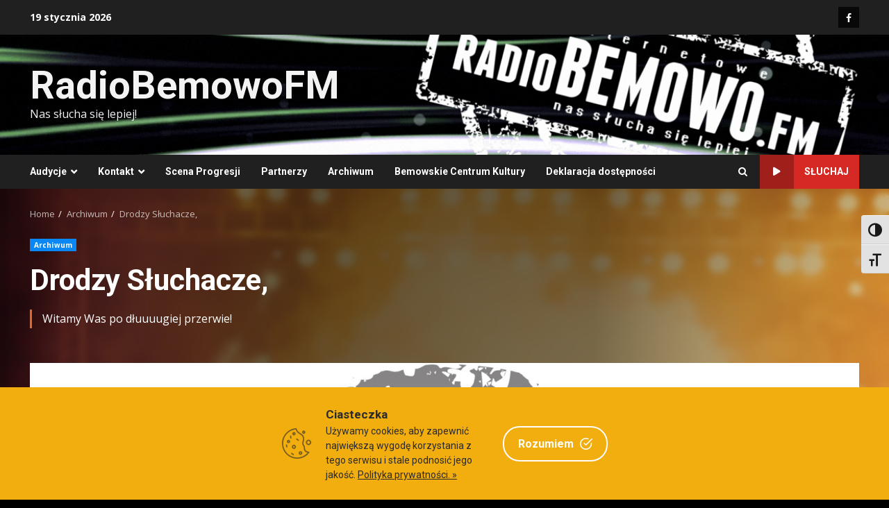

--- FILE ---
content_type: text/html; charset=UTF-8
request_url: https://www.radiobemowo.fm/witajcie/
body_size: 26068
content:
<!doctype html>
<html lang="pl-PL" itemscope itemtype="https://schema.org/BlogPosting">
<head>
    <meta charset="UTF-8">
    <meta name="viewport" content="width=device-width, initial-scale=1">
    <link rel="profile" href="http://gmpg.org/xfn/11">

    <title>Drodzy Słuchacze, &#8211; RadioBemowoFM</title>
<meta name='robots' content='max-image-preview:large' />
<link rel='dns-prefetch' href='//fonts.googleapis.com' />
<link rel="alternate" type="application/rss+xml" title="RadioBemowoFM &raquo; Kanał z wpisami" href="https://www.radiobemowo.fm/feed/" />
<link rel="alternate" type="application/rss+xml" title="RadioBemowoFM &raquo; Kanał z komentarzami" href="https://www.radiobemowo.fm/comments/feed/" />
<link rel="alternate" title="oEmbed (JSON)" type="application/json+oembed" href="https://www.radiobemowo.fm/wp-json/oembed/1.0/embed?url=https%3A%2F%2Fwww.radiobemowo.fm%2Fwitajcie%2F" />
<link rel="alternate" title="oEmbed (XML)" type="text/xml+oembed" href="https://www.radiobemowo.fm/wp-json/oembed/1.0/embed?url=https%3A%2F%2Fwww.radiobemowo.fm%2Fwitajcie%2F&#038;format=xml" />
		<!-- This site uses the Google Analytics by MonsterInsights plugin v9.11.1 - Using Analytics tracking - https://www.monsterinsights.com/ -->
							<script src="//www.googletagmanager.com/gtag/js?id=G-2S93YSMBKT"  data-cfasync="false" data-wpfc-render="false" type="text/javascript" async></script>
			<script data-cfasync="false" data-wpfc-render="false" type="text/javascript">
				var mi_version = '9.11.1';
				var mi_track_user = true;
				var mi_no_track_reason = '';
								var MonsterInsightsDefaultLocations = {"page_location":"https:\/\/www.radiobemowo.fm\/witajcie\/"};
								if ( typeof MonsterInsightsPrivacyGuardFilter === 'function' ) {
					var MonsterInsightsLocations = (typeof MonsterInsightsExcludeQuery === 'object') ? MonsterInsightsPrivacyGuardFilter( MonsterInsightsExcludeQuery ) : MonsterInsightsPrivacyGuardFilter( MonsterInsightsDefaultLocations );
				} else {
					var MonsterInsightsLocations = (typeof MonsterInsightsExcludeQuery === 'object') ? MonsterInsightsExcludeQuery : MonsterInsightsDefaultLocations;
				}

								var disableStrs = [
										'ga-disable-G-2S93YSMBKT',
									];

				/* Function to detect opted out users */
				function __gtagTrackerIsOptedOut() {
					for (var index = 0; index < disableStrs.length; index++) {
						if (document.cookie.indexOf(disableStrs[index] + '=true') > -1) {
							return true;
						}
					}

					return false;
				}

				/* Disable tracking if the opt-out cookie exists. */
				if (__gtagTrackerIsOptedOut()) {
					for (var index = 0; index < disableStrs.length; index++) {
						window[disableStrs[index]] = true;
					}
				}

				/* Opt-out function */
				function __gtagTrackerOptout() {
					for (var index = 0; index < disableStrs.length; index++) {
						document.cookie = disableStrs[index] + '=true; expires=Thu, 31 Dec 2099 23:59:59 UTC; path=/';
						window[disableStrs[index]] = true;
					}
				}

				if ('undefined' === typeof gaOptout) {
					function gaOptout() {
						__gtagTrackerOptout();
					}
				}
								window.dataLayer = window.dataLayer || [];

				window.MonsterInsightsDualTracker = {
					helpers: {},
					trackers: {},
				};
				if (mi_track_user) {
					function __gtagDataLayer() {
						dataLayer.push(arguments);
					}

					function __gtagTracker(type, name, parameters) {
						if (!parameters) {
							parameters = {};
						}

						if (parameters.send_to) {
							__gtagDataLayer.apply(null, arguments);
							return;
						}

						if (type === 'event') {
														parameters.send_to = monsterinsights_frontend.v4_id;
							var hookName = name;
							if (typeof parameters['event_category'] !== 'undefined') {
								hookName = parameters['event_category'] + ':' + name;
							}

							if (typeof MonsterInsightsDualTracker.trackers[hookName] !== 'undefined') {
								MonsterInsightsDualTracker.trackers[hookName](parameters);
							} else {
								__gtagDataLayer('event', name, parameters);
							}
							
						} else {
							__gtagDataLayer.apply(null, arguments);
						}
					}

					__gtagTracker('js', new Date());
					__gtagTracker('set', {
						'developer_id.dZGIzZG': true,
											});
					if ( MonsterInsightsLocations.page_location ) {
						__gtagTracker('set', MonsterInsightsLocations);
					}
										__gtagTracker('config', 'G-2S93YSMBKT', {"forceSSL":"true","link_attribution":"true"} );
										window.gtag = __gtagTracker;										(function () {
						/* https://developers.google.com/analytics/devguides/collection/analyticsjs/ */
						/* ga and __gaTracker compatibility shim. */
						var noopfn = function () {
							return null;
						};
						var newtracker = function () {
							return new Tracker();
						};
						var Tracker = function () {
							return null;
						};
						var p = Tracker.prototype;
						p.get = noopfn;
						p.set = noopfn;
						p.send = function () {
							var args = Array.prototype.slice.call(arguments);
							args.unshift('send');
							__gaTracker.apply(null, args);
						};
						var __gaTracker = function () {
							var len = arguments.length;
							if (len === 0) {
								return;
							}
							var f = arguments[len - 1];
							if (typeof f !== 'object' || f === null || typeof f.hitCallback !== 'function') {
								if ('send' === arguments[0]) {
									var hitConverted, hitObject = false, action;
									if ('event' === arguments[1]) {
										if ('undefined' !== typeof arguments[3]) {
											hitObject = {
												'eventAction': arguments[3],
												'eventCategory': arguments[2],
												'eventLabel': arguments[4],
												'value': arguments[5] ? arguments[5] : 1,
											}
										}
									}
									if ('pageview' === arguments[1]) {
										if ('undefined' !== typeof arguments[2]) {
											hitObject = {
												'eventAction': 'page_view',
												'page_path': arguments[2],
											}
										}
									}
									if (typeof arguments[2] === 'object') {
										hitObject = arguments[2];
									}
									if (typeof arguments[5] === 'object') {
										Object.assign(hitObject, arguments[5]);
									}
									if ('undefined' !== typeof arguments[1].hitType) {
										hitObject = arguments[1];
										if ('pageview' === hitObject.hitType) {
											hitObject.eventAction = 'page_view';
										}
									}
									if (hitObject) {
										action = 'timing' === arguments[1].hitType ? 'timing_complete' : hitObject.eventAction;
										hitConverted = mapArgs(hitObject);
										__gtagTracker('event', action, hitConverted);
									}
								}
								return;
							}

							function mapArgs(args) {
								var arg, hit = {};
								var gaMap = {
									'eventCategory': 'event_category',
									'eventAction': 'event_action',
									'eventLabel': 'event_label',
									'eventValue': 'event_value',
									'nonInteraction': 'non_interaction',
									'timingCategory': 'event_category',
									'timingVar': 'name',
									'timingValue': 'value',
									'timingLabel': 'event_label',
									'page': 'page_path',
									'location': 'page_location',
									'title': 'page_title',
									'referrer' : 'page_referrer',
								};
								for (arg in args) {
																		if (!(!args.hasOwnProperty(arg) || !gaMap.hasOwnProperty(arg))) {
										hit[gaMap[arg]] = args[arg];
									} else {
										hit[arg] = args[arg];
									}
								}
								return hit;
							}

							try {
								f.hitCallback();
							} catch (ex) {
							}
						};
						__gaTracker.create = newtracker;
						__gaTracker.getByName = newtracker;
						__gaTracker.getAll = function () {
							return [];
						};
						__gaTracker.remove = noopfn;
						__gaTracker.loaded = true;
						window['__gaTracker'] = __gaTracker;
					})();
									} else {
										console.log("");
					(function () {
						function __gtagTracker() {
							return null;
						}

						window['__gtagTracker'] = __gtagTracker;
						window['gtag'] = __gtagTracker;
					})();
									}
			</script>
							<!-- / Google Analytics by MonsterInsights -->
		<style id='wp-img-auto-sizes-contain-inline-css' type='text/css'>
img:is([sizes=auto i],[sizes^="auto," i]){contain-intrinsic-size:3000px 1500px}
/*# sourceURL=wp-img-auto-sizes-contain-inline-css */
</style>
<style id='wp-emoji-styles-inline-css' type='text/css'>

	img.wp-smiley, img.emoji {
		display: inline !important;
		border: none !important;
		box-shadow: none !important;
		height: 1em !important;
		width: 1em !important;
		margin: 0 0.07em !important;
		vertical-align: -0.1em !important;
		background: none !important;
		padding: 0 !important;
	}
/*# sourceURL=wp-emoji-styles-inline-css */
</style>
<link rel='stylesheet' id='wp-block-library-css' href='https://www.radiobemowo.fm/wp-includes/css/dist/block-library/style.min.css?ver=6.9' type='text/css' media='all' />
<style id='wp-block-library-theme-inline-css' type='text/css'>
.wp-block-audio :where(figcaption){color:#555;font-size:13px;text-align:center}.is-dark-theme .wp-block-audio :where(figcaption){color:#ffffffa6}.wp-block-audio{margin:0 0 1em}.wp-block-code{border:1px solid #ccc;border-radius:4px;font-family:Menlo,Consolas,monaco,monospace;padding:.8em 1em}.wp-block-embed :where(figcaption){color:#555;font-size:13px;text-align:center}.is-dark-theme .wp-block-embed :where(figcaption){color:#ffffffa6}.wp-block-embed{margin:0 0 1em}.blocks-gallery-caption{color:#555;font-size:13px;text-align:center}.is-dark-theme .blocks-gallery-caption{color:#ffffffa6}:root :where(.wp-block-image figcaption){color:#555;font-size:13px;text-align:center}.is-dark-theme :root :where(.wp-block-image figcaption){color:#ffffffa6}.wp-block-image{margin:0 0 1em}.wp-block-pullquote{border-bottom:4px solid;border-top:4px solid;color:currentColor;margin-bottom:1.75em}.wp-block-pullquote :where(cite),.wp-block-pullquote :where(footer),.wp-block-pullquote__citation{color:currentColor;font-size:.8125em;font-style:normal;text-transform:uppercase}.wp-block-quote{border-left:.25em solid;margin:0 0 1.75em;padding-left:1em}.wp-block-quote cite,.wp-block-quote footer{color:currentColor;font-size:.8125em;font-style:normal;position:relative}.wp-block-quote:where(.has-text-align-right){border-left:none;border-right:.25em solid;padding-left:0;padding-right:1em}.wp-block-quote:where(.has-text-align-center){border:none;padding-left:0}.wp-block-quote.is-large,.wp-block-quote.is-style-large,.wp-block-quote:where(.is-style-plain){border:none}.wp-block-search .wp-block-search__label{font-weight:700}.wp-block-search__button{border:1px solid #ccc;padding:.375em .625em}:where(.wp-block-group.has-background){padding:1.25em 2.375em}.wp-block-separator.has-css-opacity{opacity:.4}.wp-block-separator{border:none;border-bottom:2px solid;margin-left:auto;margin-right:auto}.wp-block-separator.has-alpha-channel-opacity{opacity:1}.wp-block-separator:not(.is-style-wide):not(.is-style-dots){width:100px}.wp-block-separator.has-background:not(.is-style-dots){border-bottom:none;height:1px}.wp-block-separator.has-background:not(.is-style-wide):not(.is-style-dots){height:2px}.wp-block-table{margin:0 0 1em}.wp-block-table td,.wp-block-table th{word-break:normal}.wp-block-table :where(figcaption){color:#555;font-size:13px;text-align:center}.is-dark-theme .wp-block-table :where(figcaption){color:#ffffffa6}.wp-block-video :where(figcaption){color:#555;font-size:13px;text-align:center}.is-dark-theme .wp-block-video :where(figcaption){color:#ffffffa6}.wp-block-video{margin:0 0 1em}:root :where(.wp-block-template-part.has-background){margin-bottom:0;margin-top:0;padding:1.25em 2.375em}
/*# sourceURL=/wp-includes/css/dist/block-library/theme.min.css */
</style>
<style id='global-styles-inline-css' type='text/css'>
:root{--wp--preset--aspect-ratio--square: 1;--wp--preset--aspect-ratio--4-3: 4/3;--wp--preset--aspect-ratio--3-4: 3/4;--wp--preset--aspect-ratio--3-2: 3/2;--wp--preset--aspect-ratio--2-3: 2/3;--wp--preset--aspect-ratio--16-9: 16/9;--wp--preset--aspect-ratio--9-16: 9/16;--wp--preset--color--black: #000000;--wp--preset--color--cyan-bluish-gray: #abb8c3;--wp--preset--color--white: #ffffff;--wp--preset--color--pale-pink: #f78da7;--wp--preset--color--vivid-red: #cf2e2e;--wp--preset--color--luminous-vivid-orange: #ff6900;--wp--preset--color--luminous-vivid-amber: #fcb900;--wp--preset--color--light-green-cyan: #7bdcb5;--wp--preset--color--vivid-green-cyan: #00d084;--wp--preset--color--pale-cyan-blue: #8ed1fc;--wp--preset--color--vivid-cyan-blue: #0693e3;--wp--preset--color--vivid-purple: #9b51e0;--wp--preset--gradient--vivid-cyan-blue-to-vivid-purple: linear-gradient(135deg,rgb(6,147,227) 0%,rgb(155,81,224) 100%);--wp--preset--gradient--light-green-cyan-to-vivid-green-cyan: linear-gradient(135deg,rgb(122,220,180) 0%,rgb(0,208,130) 100%);--wp--preset--gradient--luminous-vivid-amber-to-luminous-vivid-orange: linear-gradient(135deg,rgb(252,185,0) 0%,rgb(255,105,0) 100%);--wp--preset--gradient--luminous-vivid-orange-to-vivid-red: linear-gradient(135deg,rgb(255,105,0) 0%,rgb(207,46,46) 100%);--wp--preset--gradient--very-light-gray-to-cyan-bluish-gray: linear-gradient(135deg,rgb(238,238,238) 0%,rgb(169,184,195) 100%);--wp--preset--gradient--cool-to-warm-spectrum: linear-gradient(135deg,rgb(74,234,220) 0%,rgb(151,120,209) 20%,rgb(207,42,186) 40%,rgb(238,44,130) 60%,rgb(251,105,98) 80%,rgb(254,248,76) 100%);--wp--preset--gradient--blush-light-purple: linear-gradient(135deg,rgb(255,206,236) 0%,rgb(152,150,240) 100%);--wp--preset--gradient--blush-bordeaux: linear-gradient(135deg,rgb(254,205,165) 0%,rgb(254,45,45) 50%,rgb(107,0,62) 100%);--wp--preset--gradient--luminous-dusk: linear-gradient(135deg,rgb(255,203,112) 0%,rgb(199,81,192) 50%,rgb(65,88,208) 100%);--wp--preset--gradient--pale-ocean: linear-gradient(135deg,rgb(255,245,203) 0%,rgb(182,227,212) 50%,rgb(51,167,181) 100%);--wp--preset--gradient--electric-grass: linear-gradient(135deg,rgb(202,248,128) 0%,rgb(113,206,126) 100%);--wp--preset--gradient--midnight: linear-gradient(135deg,rgb(2,3,129) 0%,rgb(40,116,252) 100%);--wp--preset--font-size--small: 13px;--wp--preset--font-size--medium: 20px;--wp--preset--font-size--large: 36px;--wp--preset--font-size--x-large: 42px;--wp--preset--spacing--20: 0.44rem;--wp--preset--spacing--30: 0.67rem;--wp--preset--spacing--40: 1rem;--wp--preset--spacing--50: 1.5rem;--wp--preset--spacing--60: 2.25rem;--wp--preset--spacing--70: 3.38rem;--wp--preset--spacing--80: 5.06rem;--wp--preset--shadow--natural: 6px 6px 9px rgba(0, 0, 0, 0.2);--wp--preset--shadow--deep: 12px 12px 50px rgba(0, 0, 0, 0.4);--wp--preset--shadow--sharp: 6px 6px 0px rgba(0, 0, 0, 0.2);--wp--preset--shadow--outlined: 6px 6px 0px -3px rgb(255, 255, 255), 6px 6px rgb(0, 0, 0);--wp--preset--shadow--crisp: 6px 6px 0px rgb(0, 0, 0);}:root { --wp--style--global--content-size: 824px;--wp--style--global--wide-size: 1244px; }:where(body) { margin: 0; }.wp-site-blocks > .alignleft { float: left; margin-right: 2em; }.wp-site-blocks > .alignright { float: right; margin-left: 2em; }.wp-site-blocks > .aligncenter { justify-content: center; margin-left: auto; margin-right: auto; }:where(.wp-site-blocks) > * { margin-block-start: 24px; margin-block-end: 0; }:where(.wp-site-blocks) > :first-child { margin-block-start: 0; }:where(.wp-site-blocks) > :last-child { margin-block-end: 0; }:root { --wp--style--block-gap: 24px; }:root :where(.is-layout-flow) > :first-child{margin-block-start: 0;}:root :where(.is-layout-flow) > :last-child{margin-block-end: 0;}:root :where(.is-layout-flow) > *{margin-block-start: 24px;margin-block-end: 0;}:root :where(.is-layout-constrained) > :first-child{margin-block-start: 0;}:root :where(.is-layout-constrained) > :last-child{margin-block-end: 0;}:root :where(.is-layout-constrained) > *{margin-block-start: 24px;margin-block-end: 0;}:root :where(.is-layout-flex){gap: 24px;}:root :where(.is-layout-grid){gap: 24px;}.is-layout-flow > .alignleft{float: left;margin-inline-start: 0;margin-inline-end: 2em;}.is-layout-flow > .alignright{float: right;margin-inline-start: 2em;margin-inline-end: 0;}.is-layout-flow > .aligncenter{margin-left: auto !important;margin-right: auto !important;}.is-layout-constrained > .alignleft{float: left;margin-inline-start: 0;margin-inline-end: 2em;}.is-layout-constrained > .alignright{float: right;margin-inline-start: 2em;margin-inline-end: 0;}.is-layout-constrained > .aligncenter{margin-left: auto !important;margin-right: auto !important;}.is-layout-constrained > :where(:not(.alignleft):not(.alignright):not(.alignfull)){max-width: var(--wp--style--global--content-size);margin-left: auto !important;margin-right: auto !important;}.is-layout-constrained > .alignwide{max-width: var(--wp--style--global--wide-size);}body .is-layout-flex{display: flex;}.is-layout-flex{flex-wrap: wrap;align-items: center;}.is-layout-flex > :is(*, div){margin: 0;}body .is-layout-grid{display: grid;}.is-layout-grid > :is(*, div){margin: 0;}body{padding-top: 0px;padding-right: 0px;padding-bottom: 0px;padding-left: 0px;}a:where(:not(.wp-element-button)){text-decoration: none;}:root :where(.wp-element-button, .wp-block-button__link){background-color: #32373c;border-width: 0;color: #fff;font-family: inherit;font-size: inherit;font-style: inherit;font-weight: inherit;letter-spacing: inherit;line-height: inherit;padding-top: calc(0.667em + 2px);padding-right: calc(1.333em + 2px);padding-bottom: calc(0.667em + 2px);padding-left: calc(1.333em + 2px);text-decoration: none;text-transform: inherit;}.has-black-color{color: var(--wp--preset--color--black) !important;}.has-cyan-bluish-gray-color{color: var(--wp--preset--color--cyan-bluish-gray) !important;}.has-white-color{color: var(--wp--preset--color--white) !important;}.has-pale-pink-color{color: var(--wp--preset--color--pale-pink) !important;}.has-vivid-red-color{color: var(--wp--preset--color--vivid-red) !important;}.has-luminous-vivid-orange-color{color: var(--wp--preset--color--luminous-vivid-orange) !important;}.has-luminous-vivid-amber-color{color: var(--wp--preset--color--luminous-vivid-amber) !important;}.has-light-green-cyan-color{color: var(--wp--preset--color--light-green-cyan) !important;}.has-vivid-green-cyan-color{color: var(--wp--preset--color--vivid-green-cyan) !important;}.has-pale-cyan-blue-color{color: var(--wp--preset--color--pale-cyan-blue) !important;}.has-vivid-cyan-blue-color{color: var(--wp--preset--color--vivid-cyan-blue) !important;}.has-vivid-purple-color{color: var(--wp--preset--color--vivid-purple) !important;}.has-black-background-color{background-color: var(--wp--preset--color--black) !important;}.has-cyan-bluish-gray-background-color{background-color: var(--wp--preset--color--cyan-bluish-gray) !important;}.has-white-background-color{background-color: var(--wp--preset--color--white) !important;}.has-pale-pink-background-color{background-color: var(--wp--preset--color--pale-pink) !important;}.has-vivid-red-background-color{background-color: var(--wp--preset--color--vivid-red) !important;}.has-luminous-vivid-orange-background-color{background-color: var(--wp--preset--color--luminous-vivid-orange) !important;}.has-luminous-vivid-amber-background-color{background-color: var(--wp--preset--color--luminous-vivid-amber) !important;}.has-light-green-cyan-background-color{background-color: var(--wp--preset--color--light-green-cyan) !important;}.has-vivid-green-cyan-background-color{background-color: var(--wp--preset--color--vivid-green-cyan) !important;}.has-pale-cyan-blue-background-color{background-color: var(--wp--preset--color--pale-cyan-blue) !important;}.has-vivid-cyan-blue-background-color{background-color: var(--wp--preset--color--vivid-cyan-blue) !important;}.has-vivid-purple-background-color{background-color: var(--wp--preset--color--vivid-purple) !important;}.has-black-border-color{border-color: var(--wp--preset--color--black) !important;}.has-cyan-bluish-gray-border-color{border-color: var(--wp--preset--color--cyan-bluish-gray) !important;}.has-white-border-color{border-color: var(--wp--preset--color--white) !important;}.has-pale-pink-border-color{border-color: var(--wp--preset--color--pale-pink) !important;}.has-vivid-red-border-color{border-color: var(--wp--preset--color--vivid-red) !important;}.has-luminous-vivid-orange-border-color{border-color: var(--wp--preset--color--luminous-vivid-orange) !important;}.has-luminous-vivid-amber-border-color{border-color: var(--wp--preset--color--luminous-vivid-amber) !important;}.has-light-green-cyan-border-color{border-color: var(--wp--preset--color--light-green-cyan) !important;}.has-vivid-green-cyan-border-color{border-color: var(--wp--preset--color--vivid-green-cyan) !important;}.has-pale-cyan-blue-border-color{border-color: var(--wp--preset--color--pale-cyan-blue) !important;}.has-vivid-cyan-blue-border-color{border-color: var(--wp--preset--color--vivid-cyan-blue) !important;}.has-vivid-purple-border-color{border-color: var(--wp--preset--color--vivid-purple) !important;}.has-vivid-cyan-blue-to-vivid-purple-gradient-background{background: var(--wp--preset--gradient--vivid-cyan-blue-to-vivid-purple) !important;}.has-light-green-cyan-to-vivid-green-cyan-gradient-background{background: var(--wp--preset--gradient--light-green-cyan-to-vivid-green-cyan) !important;}.has-luminous-vivid-amber-to-luminous-vivid-orange-gradient-background{background: var(--wp--preset--gradient--luminous-vivid-amber-to-luminous-vivid-orange) !important;}.has-luminous-vivid-orange-to-vivid-red-gradient-background{background: var(--wp--preset--gradient--luminous-vivid-orange-to-vivid-red) !important;}.has-very-light-gray-to-cyan-bluish-gray-gradient-background{background: var(--wp--preset--gradient--very-light-gray-to-cyan-bluish-gray) !important;}.has-cool-to-warm-spectrum-gradient-background{background: var(--wp--preset--gradient--cool-to-warm-spectrum) !important;}.has-blush-light-purple-gradient-background{background: var(--wp--preset--gradient--blush-light-purple) !important;}.has-blush-bordeaux-gradient-background{background: var(--wp--preset--gradient--blush-bordeaux) !important;}.has-luminous-dusk-gradient-background{background: var(--wp--preset--gradient--luminous-dusk) !important;}.has-pale-ocean-gradient-background{background: var(--wp--preset--gradient--pale-ocean) !important;}.has-electric-grass-gradient-background{background: var(--wp--preset--gradient--electric-grass) !important;}.has-midnight-gradient-background{background: var(--wp--preset--gradient--midnight) !important;}.has-small-font-size{font-size: var(--wp--preset--font-size--small) !important;}.has-medium-font-size{font-size: var(--wp--preset--font-size--medium) !important;}.has-large-font-size{font-size: var(--wp--preset--font-size--large) !important;}.has-x-large-font-size{font-size: var(--wp--preset--font-size--x-large) !important;}
:root :where(.wp-block-pullquote){font-size: 1.5em;line-height: 1.6;}
/*# sourceURL=global-styles-inline-css */
</style>
<link rel='stylesheet' id='cookie-consent-box-css' href='https://www.radiobemowo.fm/wp-content/plugins/cookie-consent-box/public/css/cookie-consent-box.css?ver=1.1.8' type='text/css' media='all' />
<link rel='stylesheet' id='ui-font-css' href='https://www.radiobemowo.fm/wp-content/plugins/wp-accessibility/toolbar/fonts/css/a11y-toolbar.css?ver=2.2.6' type='text/css' media='all' />
<link rel='stylesheet' id='wpa-toolbar-css' href='https://www.radiobemowo.fm/wp-content/plugins/wp-accessibility/toolbar/css/a11y.css?ver=2.2.6' type='text/css' media='all' />
<link rel='stylesheet' id='ui-fontsize.css-css' href='https://www.radiobemowo.fm/wp-content/plugins/wp-accessibility/toolbar/css/a11y-fontsize.css?ver=2.2.6' type='text/css' media='all' />
<style id='ui-fontsize.css-inline-css' type='text/css'>
html { --wpa-font-size: clamp( 24px, 1.5rem, 36px ); --wpa-h1-size : clamp( 48px, 3rem, 72px ); --wpa-h2-size : clamp( 40px, 2.5rem, 60px ); --wpa-h3-size : clamp( 32px, 2rem, 48px ); --wpa-h4-size : clamp( 28px, 1.75rem, 42px ); --wpa-sub-list-size: 1.1em; --wpa-sub-sub-list-size: 1em; } 
/*# sourceURL=ui-fontsize.css-inline-css */
</style>
<link rel='stylesheet' id='wpa-style-css' href='https://www.radiobemowo.fm/wp-content/plugins/wp-accessibility/css/wpa-style.css?ver=2.2.6' type='text/css' media='all' />
<style id='wpa-style-inline-css' type='text/css'>
:root { --admin-bar-top : 7px; }
/*# sourceURL=wpa-style-inline-css */
</style>
<link rel='stylesheet' id='aft-icons-css' href='https://www.radiobemowo.fm/wp-content/themes/darknews-pro-bad/assets/icons/style.css?ver=6.9' type='text/css' media='all' />
<link rel='stylesheet' id='bootstrap-css' href='https://www.radiobemowo.fm/wp-content/themes/darknews-pro-bad/assets/bootstrap/css/bootstrap.min.css?ver=6.9' type='text/css' media='all' />
<link rel='stylesheet' id='slick-css-css' href='https://www.radiobemowo.fm/wp-content/themes/darknews-pro-bad/assets/slick/css/slick.min.css?ver=6.9' type='text/css' media='all' />
<link rel='stylesheet' id='sidr-css' href='https://www.radiobemowo.fm/wp-content/themes/darknews-pro-bad/assets/sidr/css/jquery.sidr.dark.css?ver=6.9' type='text/css' media='all' />
<link rel='stylesheet' id='magnific-popup-css' href='https://www.radiobemowo.fm/wp-content/themes/darknews-pro-bad/assets/magnific-popup/magnific-popup.css?ver=6.9' type='text/css' media='all' />
<link rel='stylesheet' id='darknews-google-fonts-css' href='https://fonts.googleapis.com/css?family=Roboto:100,300,400,500,700|Open%20Sans:400,400italic,600,700|Roboto:100,300,400,500,700&#038;subset=latin,latin-ext' type='text/css' media='all' />
<link rel='stylesheet' id='darknews-style-css' href='https://www.radiobemowo.fm/wp-content/themes/darknews-pro-bad/style.css?ver=6.9' type='text/css' media='all' />
<style id='darknews-style-inline-css' type='text/css'>

                body.aft-dark-mode #sidr,
        body.aft-dark-mode,
        body.aft-dark-mode #af-preloader {
            background-color: #000000;
        }
        
                    body.aft-default-mode #sidr,
            body.aft-default-mode #af-preloader {
                background-color: #eeeeee ;
            }
            body.aft-default-mode.custom-background,
            body.aft-default-mode {
                background-color: #eeeeee  ;
            }
        
                    body.aft-default-mode.woocommerce-account .entry-content .woocommerce-MyAccount-navigation ul li.is-active a,
            body.aft-default-mode ul.products li.product .price,
            body.aft-default-mode .entry-content > [class*="wp-block-"] .woocommerce a:not(.has-text-color).button:hover,
            body.aft-default-mode pre .woocommerce,
            body.aft-default-mode .comment-metadata a,
            body.aft-default-mode .comment-meta a,
            body.aft-default-mode .fn a,
            body.aft-default-mode .sidebar-area .wp-block-tag-cloud a, 
            body.aft-default-mode .sidebar-area .tagcloud a,
            body.aft-default-mode .wp-post-author-meta .awpa-display-name a,
            body.aft-default-mode .wp-post-author-meta .wp-post-author-meta-more-posts a,
            body.aft-default-mode .wp_post_author_widget .awpa-display-name,
            body.aft-default-mode .af-breadcrumbs a,
            body.aft-default-mode.widget-title-border-bottom .widget-title .heading-line,
            body.aft-default-mode.widget-title-border-center .widget-title .heading-line,
            body.aft-default-mode.widget-title-border-none .widget-title .heading-line,

            body.aft-default-mode #secondary .darknews-widget ol[class*="wp-block-"] a,
            body.aft-default-mode #secondary .darknews-widget ul[class*="wp-block-"] a,

            body.aft-default-mode.single span.tags-links a,
            body.single-post.aft-default-mode .entry-header .af-post-format i,
            body.aft-default-mode .page-title,
            body.aft-default-mode h1.entry-title,
            body.aft-default-mode .aft-popular-taxonomies-lists ul li a,
            body.aft-default-mode .aft-popular-taxonomies-lists strong,
            body.aft-default-mode #wp-calendar tbody,
            body.aft-default-mode .wp-block-calendar table:where(:not(.has-text-color)) th,
            body.aft-default-mode h3,
            body.aft-default-mode .aft-readmore-wrapper a.aft-readmore,
            body.aft-default-mode footer.site-footer .aft-readmore-wrapper a.aft-readmore,
            body.aft-default-mode .author-links a,
            body.aft-default-mode .main-navigation ul.children li a,
            body.aft-default-mode .nav-links a,
            body.aft-default-mode .read-details .entry-meta span,
            body.aft-default-mode .aft-comment-view-share > span > a,
            body.aft-default-mode h4.af-author-display-name,
            body.aft-default-mode #wp-calendar caption,
            body.aft-default-mode .wp-block-image figcaption,
            body.aft-default-mode ul.trail-items li a,
            body.aft-default-mode .woocommerce-loop-product__title,

            body.aft-default-mode .entry-content a,
            body.aft-default-mode .entry-content > [class*="wp-block-"] a:not(.has-text-color),
            body.aft-default-mode .entry-content > ol a,
            body.aft-default-mode .entry-content > ul a,
            body.aft-default-mode .entry-content > p a,
            body.aft-default-mode #sidr,
            body.aft-default-mode {
                color: #404040;
            }
            body.single-post.aft-default-mode .entry-header .af-post-format i{
                border-color: #404040;
            }

        
                    
            body .darknews-header .top-header{
            background-color: #202020;
            }

        
        
            body .darknews-header.header-layout-centered .search-icon:visited,
            body .darknews-header.header-layout-centered .search-icon:hover,
            body .darknews-header.header-layout-centered .search-icon:focus,
            body .darknews-header.header-layout-centered .search-icon:active,
            body .darknews-header.header-layout-centered .search-icon,
            body .darknews-header .date-bar-left,
            body .darknews-header .top-header{
            color: #ffffff;
            }

            body .header-layout-compressed-full .offcanvas-menu span,
            body .header-layout-centered .offcanvas-menu span{
            background-color: #ffffff;
            }

            body .darknews-header .aft-small-social-menu ul li a{
            color: #ffffff ;
            }

        
                    body.aft-dark-mode legend,
            body.aft-dark-mode.woocommerce-account .entry-content .woocommerce-MyAccount-navigation ul li.is-active a,
            body.aft-dark-mode ul.products li.product .price,
            body.aft-dark-mode pre .woocommerce,
            body.aft-dark-mode .fn a,
            body.aft-dark-mode .comment-metadata a,
            body.aft-dark-mode .sidebar-area .wp-block-tag-cloud a,
            body.aft-dark-mode .sidebar-area .tagcloud a,
            body.aft-dark-mode .wp_post_author_widget .awpa-display-name,
            body.aft-dark-mode .af-breadcrumbs a,
            body.aft-dark-mode.widget-title-border-bottom .widget-title .heading-line,
            body.aft-dark-mode.widget-title-border-center .widget-title .heading-line,
            body.aft-dark-mode.widget-title-border-none .widget-title .heading-line,

            body.aft-dark-mode #secondary .darknews-widget ol[class*="wp-block-"] a,
            body.aft-dark-mode #secondary .darknews-widget ul[class*="wp-block-"] a,

            body.aft-dark-mode.single span.tags-links a,
            body.single-post.aft-dark-mode .entry-header .af-post-format i,
            body.aft-dark-mode .page-title,
            body.aft-dark-mode h1.entry-title,
            body.aft-dark-mode ul.trail-items li:after,
            body.aft-dark-mode .aft-popular-taxonomies-lists ul li a,
            body.aft-dark-mode .aft-popular-taxonomies-lists strong,
            body.aft-dark-mode .wp-block-calendar table:where(:not(.has-text-color)) th,

            body.aft-dark-mode #wp-calendar tbody,
            body.aft-dark-mode .entry-meta span,
            body.aft-dark-mode h3,
            body.aft-dark-mode .color-pad #wp-calendar caption,
            body.aft-dark-mode .aft-readmore-wrapper a.aft-readmore,
            body.aft-dark-mode footer.site-footer .aft-readmore-wrapper a.aft-readmore,

            body.aft-dark-mode .wp-post-author-meta .awpa-display-name a,
            body.aft-dark-mode .wp-post-author-meta .awpa-display-name a:visited,
            body.aft-dark-mode .posts-author a,
            body.aft-dark-mode .posts-author a:visited,
            body.aft-dark-mode .author-links a,
            body.aft-dark-mode .nav-links a,
            body.aft-dark-mode .read-details .entry-meta span,
            body.aft-dark-mode .aft-comment-view-share > span > a,
            body.aft-dark-mode h4.af-author-display-name,
            body.aft-dark-mode #wp-calendar caption,
            body.aft-dark-mode .wp-block-image figcaption,
            body.aft-dark-mode ul.trail-items li a,
            body.aft-dark-mode .woocommerce-loop-product__title,

            body.aft-dark-mode .entry-content a,
            body.aft-dark-mode .entry-content > [class*="wp-block-"] a:not(.has-text-color),
            body.aft-dark-mode .entry-content > ol a,
            body.aft-dark-mode .entry-content > ul a,
            body.aft-dark-mode .entry-content > p a,
            body.aft-dark-mode #sidr,
            body.aft-dark-mode, 
            body.aft-dark-mode .color-pad{
                color: #ffffff;
            }
            body.aft-dark-mode .wp-post-author-meta a,
            body.single-post.aft-dark-mode .entry-header .af-post-format i{
                border-color: #ffffff;
            }

        
                    .woocommerce #respond input#submit.disabled, 
            .woocommerce #respond input#submit:disabled, 
            .woocommerce #respond input#submit:disabled[disabled], 
            .woocommerce a.button.disabled, 
            .woocommerce a.button:disabled, 
            .woocommerce a.button:disabled[disabled], 
            .woocommerce button.button.disabled, 
            .woocommerce button.button:disabled, 
            .woocommerce button.button:disabled[disabled], 
            .woocommerce input.button.disabled, 
            .woocommerce input.button:disabled, 
            .woocommerce input.button:disabled[disabled],
            .woocommerce #respond input#submit, 
            .woocommerce a.button, 
            .woocommerce button.button, 
            .woocommerce input.button,
            .woocommerce #respond input#submit.alt, 
            .woocommerce a.button.alt, 
            .woocommerce button.button.alt, 
            .woocommerce input.button.alt,

            .order-again .button:hover,
            .woocommerce a.button.add_to_cart_button:hover,
            .woocommerce-Address .edit:hover,
            .woocommerce-Button:hover,
            .wc-block-components-button:hover,
            .woocommerce #respond input#submit.alt:hover, 
            .woocommerce a.button.alt:hover, 
            .woocommerce button.button.alt:hover, 
            .woocommerce input.button.alt:hover,
            .woocommerce-active a.added_to_cart :hover,
            .woocommerce a.added_to_cart:hover,
            body.aft-default-mode .entry-content a.wc-block-components-button,
            body .wc-block-components-button, 
            .woocommerce-account .addresses .title .edit,

            .wc-block-checkout .wp-block-button__link, 
            :root .wc-block-featured-product__link :where(.wp-element-button, .wp-block-button__link), 
            :root .wc-block-featured-category__link :where(.wp-element-button, .wp-block-button__link), 
            .woocommerce-notices-wrapper .button, 
            .wc-block-grid .wp-block-button__link, 
            .wp-block-button.wc-block-components-product-button .wp-block-button__link, 
            .wc-block-grid__product-add-to-cart.wp-block-button .wp-block-button__link,
            button.wc-block-mini-cart__button,
            .woocommerce ul.products li.product .button:hover,

            .widget-title-fill-and-border .wp-block-search__label,
            .widget-title-fill-and-no-border .wp-block-search__label,
            .widget-title-fill-and-border .wp-block-group .wp-block-heading,
            .widget-title-fill-and-no-border .wp-block-group .wp-block-heading,

            .widget-title-fill-and-border .wp_post_author_widget .widget-title .header-after,
            .widget-title-fill-and-no-border .wp_post_author_widget .widget-title .header-after,

            footer .aft-small-social-menu ul li a:hover, 
            header .top-header .aft-small-social-menu ul li a:hover,
            .darknews_author_info_widget .aft-small-social-menu ul li a:hover,
            footer .aft-small-social-menu ul li a:hover,
            body.widget-title-border-center .widget-title .heading-line-before,
            body.widget-title-border-bottom .header-after1 .heading-line-before, 
            body.widget-title-border-bottom .widget-title .heading-line-before,
            body .af-cat-widget-carousel a.darknews-categories.category-color-1,
            .widget-title-fill-and-no-border .widget-title .heading-line, 
            .widget-title-fill-and-border .widget-title .heading-line, 
            .widget-title-border-bottom .wp-block-search__label::before,
            .widget-title-border-bottom .wp-block-group .wp-block-heading::before,
            .widget-title-border-bottom .wp_post_author_widget .widget-title .header-after::before,
            .widget-title-border-center .wp-block-search__label::before,
            .widget-title-border-center .wp-block-group .wp-block-heading::before,
            .widget-title-border-center .wp_post_author_widget .widget-title .heading-line-before,
            .widget-title-border-center .wp_post_author_widget .widget-title .header-after::before,

            .aft-posts-tabs-panel .nav-tabs>li>a.active, 
            .aft-main-banner-wrapper .widget-title .heading-line,
            a.sidr-class-sidr-button-close,
            .aft-default-mode .entry-content button.button:hover,
            .aft-default-mode .entry-content a.button:hover,
            .aft-dark-mode .entry-content button.button:hover,
            .aft-dark-mode .entry-content a.button:hover,

            .widget-title-fill-and-border .wp-block-search__label::before,
            .widget-title-fill-and-border .wp-block-group .wp-block-heading::before,

            body.aft-dark-mode .is-style-fill a.wp-block-button__link:not(.has-text-color), 
            body.aft-default-mode .is-style-fill a.wp-block-button__link:not(.has-text-color),

            body.aft-dark-mode input[type="button"],
            body.aft-dark-mode input[type="reset"],
            body.aft-dark-mode input[type="submit"],
            body.aft-dark-mode .inner-suscribe input[type=submit],
            body.aft-default-mode input[type="button"],
            body.aft-default-mode input[type="reset"],
            body.aft-default-mode input[type="submit"],
            .wp-block-search__button,
            body.aft-default-mode .inner-suscribe input[type=submit],
            .af-youtube-slider .af-video-wrap .af-bg-play i,
            .af-youtube-video-list .entry-header-yt-video-wrapper .af-yt-video-play i,
            body .btn-style1 a:visited,
            body .btn-style1 a,
            body .darknews-pagination .nav-links .page-numbers.current,
            body #scroll-up,
            .aft-readmore-wrapper a.aft-readmore:hover,
            body.aft-dark-mode .aft-readmore-wrapper a.aft-readmore:hover, 
            footer.site-footer .aft-readmore-wrapper a.aft-readmore:hover,
            .aft-readmore-wrapper a.aft-readmore:hover,
            .read-img .trending-no,
            body .trending-posts-vertical .trending-no{
            background-color: #e56627;
            }

            .grid-design-texts-over-image .aft-readmore-wrapper a.aft-readmore:hover, 
            .aft-readmore-wrapper a.aft-readmore:hover,
            body.aft-dark-mode .aft-readmore-wrapper a.aft-readmore:hover, 
            body.aft-default-mode .aft-readmore-wrapper a.aft-readmore:hover, 

            body.single .entry-header .aft-post-excerpt-and-meta .post-excerpt,
            .aft-posts-tabs-panel .nav-tabs, 
            .widget-title-fill-and-border .widget-title,
            body.aft-dark-mode.single span.tags-links a:hover,
            .darknews-pagination .nav-links .page-numbers.current,
            .aft-readmore-wrapper a.aft-readmore:hover,
            p.awpa-more-posts a:hover{
            border-color: #e56627;
            }
            .woocommerce div.product .woocommerce-tabs ul.tabs li.active,
            body.aft-dark-mode .is-style-outline a.wp-block-button__link:not(.has-text-color), 
            body.aft-default-mode .is-style-outline a.wp-block-button__link:not(.has-text-color),
            .wp-post-author-meta .wp-post-author-meta-more-posts a.awpa-more-posts:hover{
                border-color: #e56627;
            }
            #scroll-up::after,
            .aft-dark-mode #loader,
            .aft-default-mode #loader {
                border-bottom-color: #e56627;
            }
            body.aft-default-mode .woocommerce-loop-product__title:hover,
            body.aft-dark-mode .woocommerce-loop-product__title:hover,
            body.aft-dark-mode .is-style-outline a.wp-block-button__link:not(.has-text-color), 
            body.aft-default-mode .is-style-outline a.wp-block-button__link:not(.has-text-color),
            body.aft-default-mode #secondary .darknews-widget ol[class*="wp-block-"] a:hover,
            body.aft-default-mode #secondary .darknews-widget ul[class*="wp-block-"] a:hover,
            body.aft-dark-mode #secondary .darknews-widget ol[class*="wp-block-"] a:hover,
            body.aft-dark-mode #secondary .darknews-widget ul[class*="wp-block-"] a:hover,
            .widget_text a ,
            body.aft-default-mode .sidebar-area .wp-block-tag-cloud a:hover,
            body.aft-default-mode .site-footer .wp-block-tag-cloud a:hover, 
            body.aft-default-mode .site-footer .tagcloud a:hover,
            .wp_post_author_widget .wp-post-author-meta .awpa-display-name a:hover, 
            body.aft-dark-mode .sidebar-area .wp-block-tag-cloud a:hover,
            body.aft-dark-mode .site-footer .wp-block-tag-cloud a:hover, 
            body.aft-dark-mode .site-footer .tagcloud a:hover,
            .wp-post-author-meta .wp-post-author-meta-more-posts a.awpa-more-posts:hover,
            body.aft-default-mode .af-breadcrumbs a:hover,
            body.aft-dark-mode .af-breadcrumbs a:hover,
            .aft-default-mode .site-footer .wp-calendar-nav a,
            body.aft-dark-mode .wp-calendar-nav a,
            body p.logged-in-as a,
            a,  a:visited,  a:hover,  a:focus,  a:active,
            span.posted_in a:hover,span.tagged_as a:hover ,
            body.aft-default-mode .wp-post-author-meta .awpa-display-name a:hover,
            body.aft-default-mode .tagcloud a:hover,
            body.aft-default-mode.single span.tags-links a:hover,
            body.aft-default-mode p.awpa-more-posts a:hover,
            body.aft-default-mode p.awpa-website a:hover ,
            body.aft-default-mode .widget ul.menu >li a:hover,
            body.aft-default-mode .nav-links a:hover,
            body.aft-default-mode ul.trail-items li a:hover,
            body.aft-dark-mode .wp-post-author-meta .awpa-display-name a:hover,
            body.aft-dark-mode .tagcloud a:hover,
            body.aft-dark-mode.single span.tags-links a:hover,
            body.aft-dark-mode p.awpa-more-posts a:hover,
            body.aft-dark-mode p.awpa-website a:hover ,
            body.aft-dark-mode .widget ul.menu >li a:hover,
            body.aft-dark-mode .nav-links a:hover,
            body.aft-dark-mode ul.trail-items li a:hover,
            .site-footer .secondary-footer a:hover,
            body.aft-default-mode .comment-meta a:hover,
            body.aft-dark-mode .comment-meta a:hover,
            body.aft-default-mode .fn a:hover,
            body.aft-dark-mode .fn a:hover,
            body.aft-dark-mode .entry-content a:hover,
            body.aft-dark-mode .entry-content > [class*="wp-block-"] a:not(.has-text-color):hover,
            body.aft-dark-mode .entry-content > ol a:hover,
            body.aft-dark-mode .entry-content > ul a:hover,
            body.aft-dark-mode .entry-content > p a:hover,
            body.aft-default-mode .entry-content a:hover,
            body.aft-default-mode .entry-content > [class*="wp-block-"] a:not(.has-text-color):hover,
            body.aft-default-mode .entry-content > ol a:hover,
            body.aft-default-mode .entry-content > ul a:hover,
            body.aft-default-mode .entry-content > p a:hover,
            .comment-metadata a{
            color:#e56627;
            }   

            @media only screen and (min-width: 992px){
                body.aft-default-mode .darknews-header .main-navigation .menu-desktop > ul > li:hover > a:before,
                body.aft-default-mode .darknews-header .main-navigation .menu-desktop > ul > li.current-menu-item > a:before {
                background-color: #e56627;
                }
            }
        
                    .woocommerce-product-search button[type="submit"], input.search-submit{
                background-color: #e56627;
            }
            #wp-calendar tbody td a,
            body.aft-dark-mode #wp-calendar tbody td#today,
            body.aft-default-mode #wp-calendar tbody td#today,
            body .entry-content > [class*="wp-block-"] a:not(.has-text-color),
            body .entry-content > ul a, body .entry-content > ul a:visited,
            body .entry-content > ol a, body .entry-content > ol a:visited,
            body .entry-content > p a, body .entry-content > p a:visited
            {
            color: #e56627;
            }
            .woocommerce-product-search button[type="submit"], input.search-submit,
            body.single span.tags-links a:hover{
            border-color: #e56627;
            }

            @media only screen and (min-width: 993px){
                .main-navigation .menu-desktop > li.current-menu-item::after, 
                .main-navigation .menu-desktop > ul > li.current-menu-item::after, 
                .main-navigation .menu-desktop > li::after, .main-navigation .menu-desktop > ul > li::after{
                    background-color: #e56627;
                }
            }
        
                    .order-again .button:hover,
            .woocommerce a.button.add_to_cart_button:hover,
            .woocommerce-Address .edit:hover,
            .woocommerce-Button:hover,
            .wc-block-components-button:hover,
            .woocommerce #respond input#submit.alt:hover, 
            .woocommerce a.button.alt:hover, 
            .woocommerce button.button.alt:hover, 
            .woocommerce input.button.alt:hover,
            .woocommerce-active a.added_to_cart :hover,
            .woocommerce a.added_to_cart:hover,
            body.aft-default-mode .entry-content a.wc-block-components-button,
            body.aft-default-mode .entry-content a.button,
            body .wc-block-components-button, 
            .woocommerce-account .addresses .title .edit,
            .woocommerce ul.products li.product .button:hover,

            .wc-block-checkout .wp-block-button__link, 
            .aft-default-mode .wc-block-featured-product__link .wp-element-button:hover,
            .aft-default-mode .wc-block-featured-product__link .wp-block-button__link:hover,
            :root .wc-block-featured-product__link :where(.wp-element-button, .wp-block-button__link), 
            :root .aft-default-mode .wc-block-featured-product__link :where(.wp-element-button, .wp-block-button__link), 
            :root .aft-default-mode .wc-block-featured-category__link :where(.wp-element-button, .wp-block-button__link), 
            .aft-default-mode .wc-block-featured-category__link .wp-element-button:hover,
            .aft-default-mode .wc-block-featured-category__link .wp-block-button__link:hover,
            :root .wc-block-featured-category__link :where(.wp-element-button, .wp-block-button__link), 
            .woocommerce-notices-wrapper .button, 
            .wc-block-grid .wp-block-button__link, 
            .wp-block-button.wc-block-components-product-button .wp-block-button__link, 
            .wc-block-grid__product-add-to-cart.wp-block-button .wp-block-button__link,
            .aft-default-mode .entry-content .wc-block-grid .wp-block-button a:hover,

            body.aft-dark-mode .wc-block-grid .wp-block-button__link, 
            body.aft-dark-mode .entry-content .wc-block-components-button:hover,
            body.aft-dark-mode .entry-content .wp-block-button__link:hover, 
            body.aft-dark-mode .wp-block-button.wc-block-components-product-button .wp-block-button__link, 
            body.aft-dark-mode .wc-block-grid__product-add-to-cart.wp-block-button .wp-block-button__link,

            .woocommerce #respond input#submit.disabled, 
            .woocommerce #respond input#submit:disabled, 
            .woocommerce #respond input#submit:disabled[disabled], 
            .woocommerce a.button.disabled, 
            .woocommerce a.button:disabled, 
            .woocommerce a.button:disabled[disabled], 
            .woocommerce button.button.disabled, 
            .woocommerce button.button:disabled, 
            .woocommerce button.button:disabled[disabled], 
            .woocommerce input.button.disabled, 
            .woocommerce input.button:disabled, 
            .woocommerce input.button:disabled[disabled],
            .woocommerce #respond input#submit, 
            .woocommerce a.button, 
            body .entry-content > [class*="wp-block-"] .woocommerce a:not(.has-text-color).button,
            .woocommerce button.button, 
            .woocommerce input.button,
            .woocommerce #respond input#submit.alt, 
            .woocommerce a.button.alt, 
            .woocommerce button.button.alt, 
            .woocommerce input.button.alt,

            .widget-title-fill-and-border .wp-block-group .wp-block-heading,
            .widget-title-fill-and-no-border .wp-block-group .wp-block-heading,
            .widget-title-fill-and-no-border .wp-block-search__label,
            .widget-title-fill-and-border .wp-block-search__label,

            .widget-title-fill-and-border .wp_post_author_widget .widget-title .header-after,
            .widget-title-fill-and-no-border .wp_post_author_widget .widget-title .header-after,

            body.aft-dark-mode .is-style-fill a.wp-block-button__link:not(.has-text-color), 
            body.aft-default-mode .is-style-fill a.wp-block-button__link:not(.has-text-color),
            
            .aft-default-mode .entry-content button.button:hover,
            .aft-default-mode .entry-content a.button:hover,
            .aft-dark-mode .entry-content button.button:hover,
            .aft-dark-mode .entry-content a.button:hover,
            .aft-dark-mode .entry-content a.button,
            .aft-dark-mode .entry-content .wc-block-components-button,
            .aft-dark-mode .entry-content .wc-block-components-button:hover,
            body.aft-dark-mode .entry-content a[class*="wp-block-"],
            body .darknews-pagination .nav-links .page-numbers.current,
            body.aft-default-mode .grid-design-texts-over-image .aft-readmore-wrapper a.aft-readmore:hover,
            .grid-design-texts-over-image .aft-readmore-wrapper a.aft-readmore:hover, 
            body.aft-dark-mode .grid-design-texts-over-image .aft-readmore-wrapper a.aft-readmore:hover,
            .aft-readmore-wrapper a.aft-readmore:hover,
            body.aft-dark-mode .aft-readmore-wrapper a.aft-readmore:hover, 
            body.aft-default-mode .aft-readmore-wrapper a.aft-readmore:hover, 
            footer.site-footer .aft-readmore-wrapper a.aft-readmore:hover,
            body .af-cat-widget-carousel a.darknews-categories.category-color-1,
            .widget-title-fill-and-no-border .widget-title .heading-line, 
            .widget-title-fill-and-border .widget-title .heading-line, 
            .aft-posts-tabs-panel .nav-tabs>li>a.active, 
            .aft-main-banner-wrapper .widget-title .heading-line,

            .af-youtube-slider .af-video-wrap .af-hide-iframe i,
            .af-youtube-video-list .entry-header-yt-video-wrapper .af-yt-video-play i,
            .woocommerce-product-search button[type="submit"], input.search-submit,
            body.aft-default-mode button,
            body.aft-default-mode input[type="button"],
            body.aft-default-mode input[type="reset"],
            body.aft-default-mode input[type="submit"],
            body.aft-dark-mode button,
            body.aft-dark-mode button .search-icon,
            body.aft-dark-mode button .search-icon:hover,
            body.aft-dark-mode input[type="button"],
            body.aft-dark-mode input[type="reset"],
            body.aft-dark-mode input[type="submit"],
            .read-img .trending-no,
            .search-icon,.search-icon:visited, .search-icon:hover, .search-icon:focus, .search-icon:active,
            body .trending-posts-vertical .trending-no,
            body.aft-dark-mode .btn-style1 a,
            body.aft-default-mode .btn-style1 a,
            body.aft-dark-mode #scroll-up ,
            body.aft-default-mode #scroll-up {
            color: #ffffff;
            }
            body.aft-dark-mode #scroll-up::before {
                content: "";
                border-bottom-color: #ffffff;
            }
            a.sidr-class-sidr-button-close::before, a.sidr-class-sidr-button-close::after {
                background-color: #ffffff;
            }

        
                    body.aft-dark-mode.af-boxed-layout .af-whole-wrapper{
                background-color: #111111;
            }

        
                    body.aft-default-mode.af-boxed-layout .af-whole-wrapper{
                background-color: #f9f9f9;
            }
        
        
            body:not(.home) .header-layout-compressed-full .full-width.af-transparent-head .af-for-transparent .main-navigation .menu > ul > li > a,
            body .header-layout-compressed .compress-bar-mid .date-bar-mid,
            body .main-navigation ul.menu > li > a,
            body .darknews-header:not(.header-layout-centered) .search-icon:visited,
            body .darknews-header:not(.header-layout-centered) .search-icon:hover,
            body .darknews-header:not(.header-layout-centered) .search-icon:focus,
            body .darknews-header:not(.header-layout-centered) .search-icon:active,
            body .darknews-header:not(.header-layout-centered) .search-icon{
            color: #ffffff;
            }

            body .header-layout-default .offcanvas-menu span,
            body .ham:before,
            body .ham:after,
            body .ham{
            background-color: #ffffff;
            }
            @media screen and (max-width: 990px){
                body .darknews-header.header-layout-centered .search-watch.aft-show-on-mobile .search-icon{
                    color: #ffffff;
                }
            }
        
                    body div#main-navigation-bar{
            background-color: #202020;
            }
        

                    body .main-navigation .menu-description {
            background-color: #d72924 ;
            }
            body .main-navigation .menu-description:after{
            border-top-color: #d72924 ;
            }
        
                    body .main-navigation .menu-description {
            color: #ffffff;
            }
        
                    body.aft-dark-mode .banner-exclusive-posts-wrapper a,
            body.aft-dark-mode .banner-exclusive-posts-wrapper a:visited,
            body.aft-dark-mode .featured-category-item .read-img a,

            body.aft-dark-mode .wp-block-group .wp-block-latest-comments li.wp-block-latest-comments__comment a, 
            body.aft-dark-mode .wp-block-group .wp-block-group ul li a,
            body.aft-dark-mode .wp-block-group .wp-block-latest-posts.wp-block-latest-posts__list li a,
            body.aft-dark-mode .widget > ul > li .comment-author-link,
            body.aft-dark-mode .widget ul.menu >li a,
            body.aft-dark-mode .widget > ul > li a,
            body.aft-dark-mode .read-title h2 a ,
            body.aft-dark-mode .read-title h4 a {
                color: #ffffff;
            }
        
                    body.aft-default-mode .banner-exclusive-posts-wrapper a,
            body.aft-default-mode .banner-exclusive-posts-wrapper a:visited,
            body.aft-default-mode .featured-category-item .read-img a,

            body.aft-default-mode .widget > ul > li .comment-author-link,
            body.aft-default-mode .widget ul.menu >li a,
            body.aft-default-mode .wp-block-group .wp-block-latest-comments li.wp-block-latest-comments__comment a, 
            body.aft-default-mode .wp-block-group .wp-block-group ul li a,
            body.aft-default-mode .wp-block-group .wp-block-latest-posts.wp-block-latest-posts__list li a,
            body.aft-default-mode .widget > ul > li a,
            body.aft-default-mode .read-title h2 a ,
            body.aft-default-mode .read-title h4 a {
            color: #404040;
            }
        

                    body.aft-default-mode .grid-design-texts-over-image .aft-readmore-wrapper a.aft-readmore,
            .grid-design-texts-over-image .aft-readmore-wrapper a.aft-readmore, 
            body.aft-dark-mode .grid-design-texts-over-image .aft-readmore-wrapper a.aft-readmore,

            body.aft-dark-mode .af-main-banner-thumb-posts .small-grid-style .af-sec-post:first-child .read-details .read-title h4 a,
            body.aft-dark-mode .site-footer .color-pad .grid-design-texts-over-image .read-details .entry-meta span a,
            body.aft-dark-mode .site-footer .color-pad .grid-design-texts-over-image .read-details .entry-meta span,
            body.aft-dark-mode .site-footer .color-pad .grid-design-texts-over-image .read-title h4 a,
            body.aft-dark-mode .site-footer .color-pad .grid-design-texts-over-image .read-details,
            body.aft-dark-mode .grid-design-texts-over-image .read-details .entry-meta span a,
            body.aft-dark-mode .grid-design-texts-over-image .read-details .entry-meta span,
            body.aft-dark-mode .grid-design-texts-over-image .read-title h4 a,
            body.aft-dark-mode .grid-design-texts-over-image .read-details,
            body.aft-default-mode .af-main-banner-thumb-posts .small-grid-style .af-sec-post:first-child .read-details .read-title h4 a,
            body.aft-default-mode .site-footer .color-pad .grid-design-texts-over-image .read-details .entry-meta span a,
            body.aft-default-mode .site-footer .color-pad .grid-design-texts-over-image .read-details .entry-meta span,
            body.aft-default-mode .site-footer .color-pad .grid-design-texts-over-image .read-title h4 a,
            body.aft-default-mode .site-footer .color-pad .grid-design-texts-over-image .read-details,
            body.aft-default-mode .grid-design-texts-over-image .read-details .entry-meta span a,
            body.aft-default-mode .grid-design-texts-over-image .read-details .entry-meta span,
            body.aft-default-mode .grid-design-texts-over-image .read-title h4 a,
            body.aft-default-mode .grid-design-texts-over-image .read-details{
            color: #ffffff;
            }
        
                    body .darknews-header.header-layout-compressed-full div.custom-menu-link > a,
            body .darknews-header.header-layout-centered div.custom-menu-link > a,
            body .darknews-header.header-layout-centered .top-bar-right div.custom-menu-link > a,
            body .darknews-header.header-layout-compressed-full .top-bar-right div.custom-menu-link > a,
            body .darknews-header.header-layout-default .search-watch div.custom-menu-link > a{
            background: #d72924 ;
            }
        
                    body .exclusive-posts .exclusive-now{
            background: #d72924 ;
            }
        

                    .aft-dark-mode .mailchimp-block,
            body .mailchimp-block{
            background-color: #202020;
            }
        
                    body .mailchimp-block, .mailchimp-block .block-title{
                color: #ffffff;
            }
        

                    body.aft-dark-mode footer.site-footer,
            body footer.site-footer{
            background-color: #202020;
            }
        
                    body.aft-default-mode.widget-title-border-bottom .site-footer .widget-title .heading-line,
            body.aft-default-mode.widget-title-border-center .site-footer .widget-title .heading-line,
            body.aft-default-mode.widget-title-border-none .site-footer .widget-title .heading-line,
            body.aft-dark-mode.widget-title-border-bottom .site-footer .widget-title .heading-line,
            body.aft-dark-mode.widget-title-border-center .site-footer .widget-title .heading-line,
            body.aft-dark-mode.widget-title-border-none .site-footer .widget-title .heading-line,

            body.aft-default-mode .site-footer .wp-block-tag-cloud a, 
            body.aft-default-mode .site-footer .tagcloud a,
            footer.site-footer #wp-calendar thead,
            body.aft-dark-mode .site-footer .wp-block-calendar table:where(:not(.has-text-color)) th,
            body.aft-dark-mode .site-footer #wp-calendar tbody,
            body.aft-default-mode .site-footer #wp-calendar tbody,
            body.aft-default-mode .site-footer .aft-small-social-menu ul li a,
            body.aft-dark-mode .site-footer .aft-small-social-menu ul li a,
            body.aft-dark-mode .site-footer .tagcloud a,
            body.aft-dark-mode .site-footer #wp-calendar caption,
            body.aft-dark-mode .site-footer .widget-area.color-pad .widget > ul > li, 
            body .site-footer .wp-block-group .wp-block-latest-comments li.wp-block-latest-comments__comment a, 
            body .site-footer .wp-block-group .wp-block-group ul li a,
            body .site-footer .wp-block-group .wp-block-latest-posts.wp-block-latest-posts__list li a,
            body .site-footer .widget ul.menu >li a,
            body .site-footer .widget > ul > li a,
            body .site-footer h4.af-author-display-name,
            body .site-footer .darknews_tabbed_posts_widget .nav-tabs > li > a,
            body .site-footer .color-pad .entry-meta span a,
            body .site-footer .color-pad .entry-meta span,
            body .site-footer .color-pad .read-title h4 a,
            body .site-footer #wp-calendar caption,
            body .site-footer .header-after1,
            body .site-footer .widget-title,
            body .site-footer .widget ul li,
            body .site-footer .color-pad ,
            body .site-footer a,
            body .site-footer a:visited,
            body .site-footer ,
            body footer.site-footer{
            color: #ffffff;
            }

        
                    body.aft-dark-mode .site-info,
            body.aft-default-mode .site-info{
            background-color: #202020;
            }
        
                    body.aft-dark-mode .site-info .color-pad a,
            body.aft-dark-mode .site-info .color-pad,
            body.aft-default-mode .site-info .color-pad a,
            body.aft-default-mode .site-info .color-pad{
            color: #ffffff;
            }
        
                    .widget-title-border-bottom .widget-title.category-color-1 .heading-line-before,
            .widget-title-border-center .widget-title.category-color-1 .heading-line-before,
            .widget-title-fill-and-no-border .widget-title.category-color-1 .heading-line, 
            .widget-title-fill-and-border .widget-title.category-color-1 .heading-line,

            body .af-cat-widget-carousel a.darknews-categories.category-color-1{
                background-color: #d72924 ;
            }
            .widget-title-fill-and-border .widget-title.category-color-1{
                border-color: #d72924 ;
            }
                            .widget-title-fill-and-no-border .widget-title.category-color-1 .heading-line, 
            .widget-title-fill-and-border .widget-title.category-color-1 .heading-line,

            body a.darknews-categories.category-color-1 ,
            body .af-cat-widget-carousel a.darknews-categories.category-color-1{
                color: #ffffff ;
            }
        
                    .widget-title-border-bottom .widget-title.category-color-2 .heading-line-before,
            .widget-title-border-center .widget-title.category-color-2 .heading-line-before,
            .widget-title-fill-and-no-border .widget-title.category-color-2 .heading-line, 
            .widget-title-fill-and-border .widget-title.category-color-2 .heading-line,

            body .af-cat-widget-carousel a.darknews-categories.category-color-2{
                background-color: #0987f5;
            }
            .widget-title-fill-and-border .widget-title.category-color-2{
                border-color: #0987f5;
            }
                            .widget-title-fill-and-no-border .widget-title.category-color-2 .heading-line, 
            .widget-title-fill-and-border .widget-title.category-color-2 .heading-line,

            body a.darknews-categories.category-color-2 ,
            body .af-cat-widget-carousel a.darknews-categories.category-color-2{
                color: #ffffff;
            }
        
                    .widget-title-border-bottom .widget-title.category-color-3 .heading-line-before,
            .widget-title-border-center .widget-title.category-color-3 .heading-line-before,
            .widget-title-fill-and-no-border .widget-title.category-color-3 .heading-line, 
            .widget-title-fill-and-border .widget-title.category-color-3 .heading-line,

            body .af-cat-widget-carousel a.darknews-categories.category-color-3{
                background-color: #4a4a4a;
            }
            .widget-title-fill-and-border .widget-title.category-color-3{
                border-color: #4a4a4a;
            }
                            .widget-title-fill-and-no-border .widget-title.category-color-3 .heading-line, 
            .widget-title-fill-and-border .widget-title.category-color-3 .heading-line,

            body a.darknews-categories.category-color-3 ,
            body .af-cat-widget-carousel a.darknews-categories.category-color-3{
                color: #ffffff;
            }
        
                    .widget-title-border-bottom .widget-title.category-color-4 .heading-line-before,
            .widget-title-border-center .widget-title.category-color-4 .heading-line-before,
            .widget-title-fill-and-no-border .widget-title.category-color-4 .heading-line, 
            .widget-title-fill-and-border .widget-title.category-color-4 .heading-line,

            body .af-cat-widget-carousel a.darknews-categories.category-color-4{
                background-color: #46af4b;
            }
            .widget-title-fill-and-border .widget-title.category-color-4{
                border-color: #46af4b;
            }
                            .widget-title-fill-and-no-border .widget-title.category-color-4 .heading-line, 
            .widget-title-fill-and-border .widget-title.category-color-4 .heading-line,

            body a.darknews-categories.category-color-4 ,
            body .af-cat-widget-carousel a.darknews-categories.category-color-4{
                color: #ffffff;
            }
        
                    .widget-title-border-bottom .widget-title.category-color-5 .heading-line-before,
            .widget-title-border-center .widget-title.category-color-5 .heading-line-before,
            .widget-title-fill-and-no-border .widget-title.category-color-5 .heading-line, 
            .widget-title-fill-and-border .widget-title.category-color-5 .heading-line,

            body .af-cat-widget-carousel a.darknews-categories.category-color-5{
                background-color: #ea8d03;
            }
            .widget-title-fill-and-border .widget-title.category-color-5{
                border-color: #ea8d03;
            }
                            .widget-title-fill-and-no-border .widget-title.category-color-5 .heading-line, 
            .widget-title-fill-and-border .widget-title.category-color-5 .heading-line,

            body a.darknews-categories.category-color-5 ,
            body .af-cat-widget-carousel a.darknews-categories.category-color-5{
                color: #ffffff;
            }
        
                    .widget-title-border-bottom .widget-title.category-color-6 .heading-line-before,
            .widget-title-border-center .widget-title.category-color-6 .heading-line-before,
            .widget-title-fill-and-no-border .widget-title.category-color-6 .heading-line, 
            .widget-title-fill-and-border .widget-title.category-color-6 .heading-line,

            body .af-cat-widget-carousel a.darknews-categories.category-color-6{
                background-color: #ff5722;
            }
            .widget-title-fill-and-border .widget-title.category-color-6{
                border-color: #ff5722;
            }
                            .widget-title-fill-and-no-border .widget-title.category-color-6 .heading-line, 
            .widget-title-fill-and-border .widget-title.category-color-6 .heading-line,

            body a.darknews-categories.category-color-6 ,
            body .af-cat-widget-carousel a.darknews-categories.category-color-6{
                color: #ffffff;
            }
        
                    .widget-title-border-bottom .widget-title.category-color-7 .heading-line-before,
            .widget-title-border-center .widget-title.category-color-7 .heading-line-before,
            .widget-title-fill-and-no-border .widget-title.category-color-7 .heading-line, 
            .widget-title-fill-and-border .widget-title.category-color-7 .heading-line,

            body .af-cat-widget-carousel a.darknews-categories.category-color-7{
                background-color: #9c27b0;
            }
            .widget-title-fill-and-border .widget-title.category-color-7{
                border-color: #9c27b0;
            }
                            .widget-title-fill-and-no-border .widget-title.category-color-7 .heading-line, 
            .widget-title-fill-and-border .widget-title.category-color-7 .heading-line,

            body a.darknews-categories.category-color-7 ,
            body .af-cat-widget-carousel a.darknews-categories.category-color-7{
                color: #ffffff;
            }
        

                    .site-title {
            font-family: Roboto;
            }
        
                    body,
            button,
            input,
            select,
            optgroup,
            .cat-links li a,
            .min-read,
            .af-social-contacts .social-widget-menu .screen-reader-text,
            textarea {
            font-family: Open Sans;
            }
        
                    .wp-block-search__label,
            div.custom-menu-link > a,
            .aft-main-banner-wrapper .nav-tabs>li>a,
            .aft-posts-tabs-panel .nav-tabs>li>a,
            .exclusive-posts .exclusive-now span,
            .aft-posts-tabs-panel .nav-tabs>li>a,
            .nav-tabs>li,
            .widget ul ul li, 
            .widget ul.menu >li ,
            .widget > ul > li,
            .main-navigation ul li a,
            h1, h2, h3, h4, h5, h6 {
            font-family: Roboto;
            }
        
                    body, button, input, select, optgroup, textarea {
            font-size: 16px;
            }
        
                    .widget-title-fill-and-border .wp-block-search__label,
            .widget-title-fill-and-no-border .wp-block-search__label,

            .widget-title-fill-and-border .wp-block-group .wp-block-heading,
            .widget-title-fill-and-no-border .wp-block-group .wp-block-heading,

            .widget-title-fill-and-border .wp_post_author_widget .widget-title .header-after,
            .widget-title-fill-and-no-border .wp_post_author_widget .widget-title .header-after,

            .widget-title-fill-and-no-border .widget-title .heading-line, 
            .widget-title-fill-and-border .widget-title .heading-line{
                font-size: 14px;
            }
        
                    .mailchimp-block .block-title,
            .darknews_posts_slider_widget .read-single .read-details .read-title h4,
            article.latest-posts-full .read-title h4,
            .af-banner-carousel .read-title h4{
                font-size: 27px;
            }
                
        
                    .widget ul ul li, 
            .widget > ul > li,
            .widget:not(.darknews_social_contacts_widget) ul.menu >li,
            .aft-trending-posts.list-part .af-double-column.list-style .read-title h4,
            .darknews_popular_news_widget .banner-vertical-slider .af-double-column.list-style .read-title h4,
            .darknews_posts_double_columns_widget .af-widget-body .af-double-column.list-style .read-title h4,
            #sidr .darknews_express_posts_grid_widget .af-express-grid-wrap .read-single:first-child .read-title h4,
            #secondary .darknews_express_posts_grid_widget .af-express-grid-wrap .read-single:first-child .read-title h4,
            .darknews_express_posts_grid_widget .af-express-grid-wrap .read-single .read-title h4,
            .af-reated-posts .read-title h4,
            .af-main-banner-latest-posts .read-title h4,
            .four-col-masonry article.col-3 .read-title h4,
            .four-col-masonry article.latest-posts-grid.col-3 .read-title h4,
            .af-list-post .read-title h4,
            .af-main-banner-thumb-posts .af-sec-post .read-title h4,
            .aft-main-banner-section.aft-banner-layout-2 .af-main-banner-thumb-posts .af-sec-post .read-title h4,
            .af-main-banner-categorized-posts.express-carousel .af-sec-post .read-title h4,
            .af-main-banner-featured-posts .read-title h4,
            .af-main-banner-categorized-posts.express-posts .af-sec-post.list-part .read-title h4{
                font-size: 16px;
            }
            .aft-main-banner-wrapper .aft-trending-posts.list-part .af-double-column.list-style .read-title h4{
                font-size: calc(16px - 2px);
            }
                        
                            .entry-content{
                    font-size: 16px;
                }
                                
                            .single-post .entry-title,
                h1.page-title
                {
                    font-size: 42px;
                }
                
                            .widget-title-border-bottom .wp-block-search__label,
                .widget-title-border-bottom .wp-block-group .wp-block-heading,
                .widget-title-border-center .wp-block-search__label,
                .widget-title-border-center .wp-block-group .wp-block-heading,
                .widget-title-border-none .wp-block-search__label,
                .widget-title-border-none .wp-block-group .wp-block-heading,
                
                h4.af-author-display-name,
                body.widget-title-border-bottom .widget-title, 
                body.widget-title-border-center .widget-title, 
                body.widget-title-border-none .widget-title,
                #secondary .archive-list-post .read-title h4, 
                #sidr .archive-list-post .read-title h4, 
                footer .archive-list-post .read-title h4,
                body:not(.full-width-content) #primary .darknews_express_posts_grid_widget .af-express-grid-wrap .read-single:first-child .read-title h4,
                body .primary-footer-area:first-child:nth-last-child(3) .darknews_posts_slider_widget .read-single .read-details .read-title h4, 
                body .primary-footer-area:first-child:nth-last-child(3) ~ .primary-footer-area .darknews_posts_slider_widget .read-single .read-details .read-title h4,
                #sidr .darknews_posts_slider_widget .read-single .read-details .read-title h4 ,
                #secondary .darknews_posts_slider_widget .read-single .read-details .read-title h4,
                .darknews_posts_double_columns_widget .af-widget-body .af-sec-post .read-title h4,
                .archive-list-post .read-title h4,
                .archive-masonry-post .read-title h4,
                .af-full-layout .four-col-masonry article.col-3 .read-title h4,
                .af-full-layout .four-col-masonry article.latest-posts-grid.col-3 .read-title h4,
                body:not(.archive-first-post-full) .archive-layout-grid.four-col-masonry article:nth-of-type(5n).archive-image-list-alternate  .archive-grid-post .read-title h4,
                body:not(.archive-first-post-full) .archive-layout-grid.two-col-masonry article:nth-of-type(3n).archive-image-list-alternate  .archive-grid-post .read-title h4,
                body:not(.archive-first-post-full) .archive-layout-grid.three-col-masonry article:nth-of-type(4n).archive-image-list-alternate  .archive-grid-post .read-title h4,
                .archive-first-post-full .archive-layout-grid.four-col-masonry article:nth-of-type(5n+6).archive-image-list-alternate  .archive-grid-post .read-title h4,
                .archive-first-post-full .archive-layout-grid.two-col-masonry article:nth-of-type(3n+4).archive-image-list-alternate  .archive-grid-post .read-title h4,
                .archive-first-post-full .archive-layout-grid.three-col-masonry article:nth-of-type(4n+5).archive-image-list-alternate  .archive-grid-post .read-title h4,
                article.latest-posts-grid .read-title h4,
                .two-col-masonry article.latest-posts-grid.col-3 .read-title h4,
                .af-main-banner-categorized-posts.express-posts .af-sec-post:not(.list-part) .read-title h4,
                .af-main-banner-thumb-posts .read-single:not(.af-cat-widget-carousel) .read-title h4{
                font-size: 20px;
                }
                @media screen and (max-width: 768px) {
                    body:not(.archive-first-post-full) .archive-layout-grid.four-col-masonry article:nth-of-type(5n).archive-image-list-alternate  .archive-grid-post .read-title h4,
                    body:not(.archive-first-post-full) .archive-layout-grid.two-col-masonry article:nth-of-type(3n).archive-image-list-alternate  .archive-grid-post .read-title h4,
                    body:not(.archive-first-post-full) .archive-layout-grid.three-col-masonry article:nth-of-type(4n).archive-image-list-alternate  .archive-grid-post .read-title h4 {
                        font-size: 20px;
                    }
                }
            
                    .widget-title-fill-and-border .wp-block-search__label,
            .widget-title-fill-and-no-border .wp-block-search__label,
            .widget-title-fill-and-border .wp-block-group .wp-block-heading,
            .widget-title-fill-and-no-border .wp-block-group .wp-block-heading,
            .aft-readmore-wrapper a.aft-readmore,
            button, input[type="button"], input[type="reset"], input[type="submit"],
            .widget-title-fill-and-border .wp_post_author_widget .widget-title .header-after,
            .widget-title-fill-and-no-border .wp_post_author_widget .widget-title .header-after,
            .widget-title-fill-and-no-border .widget-title .heading-line,
            .widget-title-fill-and-border .widget-title .heading-line,
            .aft-posts-tabs-panel .nav-tabs>li>a,
            .aft-main-banner-wrapper .widget-title .heading-line,
            .exclusive-posts .exclusive-now ,
            .exclusive-posts .marquee a,
            div.custom-menu-link > a,
            .main-navigation .menu-desktop > li, .main-navigation .menu-desktop > ul > li,
            .site-title, h1, h2, h3, h4, h5, h6 {
            font-weight: 700;
            }
        
        
        
            .wp-block-search__label,
            h1, h2, h3, h4, h5, h6,
            .widget-title span,
            .header-after1 span,
            .read-title h4 {
            line-height: 1.3;
            }
        
                    body{
            line-height: 1.7;
            }
            
        .elementor-page .elementor-section.elementor-section-full_width > .elementor-container,
        .elementor-page .elementor-section.elementor-section-boxed > .elementor-container,
        .elementor-default .elementor-section.elementor-section-full_width > .elementor-container,
        .elementor-default .elementor-section.elementor-section-boxed > .elementor-container{
            max-width: 1244px;
        }
        @media screen and (min-width: 1360px){
            .af-full-layout.elementor-page .elementor-section.elementor-section-full_width > .elementor-container,
            .af-full-layout.elementor-page .elementor-section.elementor-section-boxed > .elementor-container,
            .af-full-layout.elementor-default .elementor-section.elementor-section-full_width > .elementor-container,
            .af-full-layout.elementor-default .elementor-section.elementor-section-boxed > .elementor-container{
                max-width: 1920px;
            }
        }
        .full-width-content .elementor-section-stretched,
        .align-content-left .elementor-section-stretched,
        .align-content-right .elementor-section-stretched {
            max-width: 100%;
            left: 0 !important;
        }
        
/*# sourceURL=darknews-style-inline-css */
</style>
<script type="text/javascript" src="https://www.radiobemowo.fm/wp-content/plugins/google-analytics-for-wordpress/assets/js/frontend-gtag.min.js?ver=9.11.1" id="monsterinsights-frontend-script-js" async="async" data-wp-strategy="async"></script>
<script data-cfasync="false" data-wpfc-render="false" type="text/javascript" id='monsterinsights-frontend-script-js-extra'>/* <![CDATA[ */
var monsterinsights_frontend = {"js_events_tracking":"true","download_extensions":"doc,pdf,ppt,zip,xls,docx,pptx,xlsx","inbound_paths":"[{\"path\":\"\\\/go\\\/\",\"label\":\"affiliate\"},{\"path\":\"\\\/recommend\\\/\",\"label\":\"affiliate\"}]","home_url":"https:\/\/www.radiobemowo.fm","hash_tracking":"false","v4_id":"G-2S93YSMBKT"};/* ]]> */
</script>
<script type="text/javascript" src="https://www.radiobemowo.fm/wp-includes/js/jquery/jquery.min.js?ver=3.7.1" id="jquery-core-js"></script>
<script type="text/javascript" src="https://www.radiobemowo.fm/wp-includes/js/jquery/jquery-migrate.min.js?ver=3.4.1" id="jquery-migrate-js"></script>

<!-- OG: 3.3.8 --><link rel="image_src" href="https://www.radiobemowo.fm/wp-content/uploads/2021/09/pieczec_Bemowo_FM_dz11.jpg"><meta name="msapplication-TileImage" content="https://www.radiobemowo.fm/wp-content/uploads/2021/09/pieczec_Bemowo_FM_dz11.jpg">
<meta property="og:image" content="https://www.radiobemowo.fm/wp-content/uploads/2021/09/pieczec_Bemowo_FM_dz11.jpg"><meta property="og:image:secure_url" content="https://www.radiobemowo.fm/wp-content/uploads/2021/09/pieczec_Bemowo_FM_dz11.jpg"><meta property="og:image:width" content="1886"><meta property="og:image:height" content="1531"><meta property="og:image:alt" content="pieczec_Bemowo_FM_dz11"><meta property="og:image:type" content="image/jpeg"><meta property="og:video" content="https://www.radiobemowo.fm/wp-content/uploads/2022/02/neon-RadioBemowo.mp4"><meta property="og:video:type" content="video/mp4"><meta property="og:video" content="https://www.radiobemowo.fm/wp-content/uploads/2022/02/2-intro-RadioBemowo.mp4"><meta property="og:video:type" content="video/mp4"><meta property="og:description" content="Witamy Was po dłuuuugiej przerwie!"><meta property="og:type" content="article"><meta property="og:locale" content="pl_PL"><meta property="og:site_name" content="RadioBemowoFM"><meta property="og:title" content="Drodzy Słuchacze,"><meta property="og:url" content="https://www.radiobemowo.fm/witajcie/"><meta property="og:updated_time" content="2023-03-09T11:42:28+01:00"><meta property="og:rich_attachment" content="1">
<meta property="article:published_time" content="2022-02-01T13:56:00+00:00"><meta property="article:modified_time" content="2023-03-09T10:42:28+00:00"><meta property="article:section" content="Archiwum"><meta property="article:author:first_name" content="Inka"><meta property="article:author:last_name" content="Bąkowska"><meta property="article:author:username" content="Inka Bąkowska">
<meta property="twitter:partner" content="ogwp"><meta property="twitter:card" content="summary_large_image"><meta property="twitter:image" content="https://www.radiobemowo.fm/wp-content/uploads/2021/09/pieczec_Bemowo_FM_dz11.jpg"><meta property="twitter:image:alt" content="pieczec_Bemowo_FM_dz11"><meta property="twitter:title" content="Drodzy Słuchacze,"><meta property="twitter:description" content="Witamy Was po dłuuuugiej przerwie!"><meta property="twitter:url" content="https://www.radiobemowo.fm/witajcie/"><meta property="twitter:label1" content="Czas czytania"><meta property="twitter:data1" content="1 minuta">
<meta itemprop="image" content="https://www.radiobemowo.fm/wp-content/uploads/2021/09/pieczec_Bemowo_FM_dz11.jpg"><meta itemprop="name" content="Drodzy Słuchacze,"><meta itemprop="description" content="Witamy Was po dłuuuugiej przerwie!"><meta itemprop="datePublished" content="2022-02-01"><meta itemprop="dateModified" content="2023-03-09T10:42:28+00:00">
<meta property="profile:first_name" content="Inka"><meta property="profile:last_name" content="Bąkowska"><meta property="profile:username" content="Inka Bąkowska">
<!-- /OG -->

<link rel="https://api.w.org/" href="https://www.radiobemowo.fm/wp-json/" /><link rel="alternate" title="JSON" type="application/json" href="https://www.radiobemowo.fm/wp-json/wp/v2/posts/1" /><link rel="EditURI" type="application/rsd+xml" title="RSD" href="https://www.radiobemowo.fm/xmlrpc.php?rsd" />
<meta name="generator" content="WordPress 6.9" />
<link rel="canonical" href="https://www.radiobemowo.fm/witajcie/" />
<link rel='shortlink' href='https://www.radiobemowo.fm/?p=1' />
<meta name="generator" content="Elementor 3.34.1; features: additional_custom_breakpoints; settings: css_print_method-external, google_font-enabled, font_display-auto">
			<style>
				.e-con.e-parent:nth-of-type(n+4):not(.e-lazyloaded):not(.e-no-lazyload),
				.e-con.e-parent:nth-of-type(n+4):not(.e-lazyloaded):not(.e-no-lazyload) * {
					background-image: none !important;
				}
				@media screen and (max-height: 1024px) {
					.e-con.e-parent:nth-of-type(n+3):not(.e-lazyloaded):not(.e-no-lazyload),
					.e-con.e-parent:nth-of-type(n+3):not(.e-lazyloaded):not(.e-no-lazyload) * {
						background-image: none !important;
					}
				}
				@media screen and (max-height: 640px) {
					.e-con.e-parent:nth-of-type(n+2):not(.e-lazyloaded):not(.e-no-lazyload),
					.e-con.e-parent:nth-of-type(n+2):not(.e-lazyloaded):not(.e-no-lazyload) * {
						background-image: none !important;
					}
				}
			</style>
			<noscript><style>.lazyload[data-src]{display:none !important;}</style></noscript><style>.lazyload{background-image:none !important;}.lazyload:before{background-image:none !important;}</style>        <style type="text/css">
            
            body .af-header-image.data-bg:before{
                opacity:0;
            }
                        .site-title a,
            .site-header .site-branding .site-title a:visited,
            .site-header .site-branding .site-title a:hover,
            .site-description {
                color: #f3f3f3;
            }

            .header-layout-3 .site-header .site-branding .site-title,
            .site-branding .site-title {
                font-size: 56px;
            }

            @media only screen and (max-width: 640px) {
                .site-branding .site-title {
                    font-size: 40px;

                }
              }   

           @media only screen and (max-width: 375px) {
                    .site-branding .site-title {
                        font-size: 32px;

                    }
                }

            

        </style>
        <style type="text/css" id="custom-background-css">
body.custom-background { background-image: url("https://www.radiobemowo.fm/wp-content/uploads/2021/09/concert-3387324_1920.jpg"); background-position: left top; background-size: auto; background-repeat: no-repeat; background-attachment: fixed; }
</style>
	<link rel="icon" href="https://www.radiobemowo.fm/wp-content/uploads/2021/09/cropped-pieczec_Bemowo_FM_dz11-32x32.jpg" sizes="32x32" />
<link rel="icon" href="https://www.radiobemowo.fm/wp-content/uploads/2021/09/cropped-pieczec_Bemowo_FM_dz11-192x192.jpg" sizes="192x192" />
<link rel="apple-touch-icon" href="https://www.radiobemowo.fm/wp-content/uploads/2021/09/cropped-pieczec_Bemowo_FM_dz11-180x180.jpg" />
<meta name="msapplication-TileImage" content="https://www.radiobemowo.fm/wp-content/uploads/2021/09/cropped-pieczec_Bemowo_FM_dz11-270x270.jpg" />
</head>

<body class="wp-singular post-template-default single single-post postid-1 single-format-standard custom-background wp-embed-responsive wp-theme-darknews-pro-bad aft-dark-mode aft-header-layout-default header-image-default widget-title-fill-and-border default-content-layout single-content-mode-default full-width-content af-full-layout elementor-default elementor-kit-157">

    <div id="af-preloader">
        <div id="loader-wrapper">
            <div id="loader"></div>
        </div>
    </div>

<div id="page" class="site af-whole-wrapper">
    <a class="skip-link screen-reader-text" href="#content">Skip to content</a>

    
    <header id="masthead" class="header-layout-default darknews-header">
        <div class="top-header">
    <div class="container-wrapper">
      <div class="top-bar-flex">
        <div class="top-bar-left col-2">
          <div class="date-bar-left">
                  <span class="topbar-date">
        19 stycznia 2026      </span>
              </div>
        </div>
        <div class="top-bar-right col-2">
          <div class="aft-small-social-menu">
                
      <div class="social-navigation"><ul id="menu-social" class="menu"><li id="menu-item-667" class="menu-item menu-item-type-custom menu-item-object-custom menu-item-667"><a href="https://www.facebook.com/RadioBemowo.FM"><span class="screen-reader-text">FB</span></a></li>
</ul></div>
                </div>
        </div>
      </div>
    </div>
  </div>
<div class="af-middle-header af-header-image data-bg"
  data-background="https://www.radiobemowo.fm/wp-content/uploads/2023/02/belka-header-radio-2.gif">
  <div class="container-wrapper">
    <div class="af-middle-container">
      <div class="logo">
            <div class="site-branding">
              <p class="site-title font-family-1">
          <a href="https://www.radiobemowo.fm/" class="site-title-anchor"
            rel="home">RadioBemowoFM</a>
        </p>
      
              <p class="site-description">Nas słucha się lepiej!</p>
          </div>

      </div>
              <div class="header-promotion">
                               <div class="banner-promotions-wrapper">
                    <div class="promotion-section">
                        <div id="block-83" class="widget darknews-widget widget_block widget_media_image"></div>                    </div>
                </div>
                        </div>
          </div>
  </div>
</div>
<div id="main-navigation-bar" class="af-bottom-header">
  <div class="container-wrapper">
    <div class="bottom-bar-flex">
      <div class="offcanvas-navigaiton">
                <div class="af-bottom-head-nav">
              <div class="navigation-container">
      <nav class="main-navigation clearfix">

        <button class="toggle-menu" aria-controls="primary-menu" aria-expanded="false">
          <span class="screen-reader-text">
            Primary Menu          </span>
          <i class="ham"></i>
        </button>


        <div class="menu main-menu menu-desktop show-menu-border"><ul id="primary-menu" class="menu"><li id="menu-item-180" class="menu-item menu-item-type-custom menu-item-object-custom menu-item-has-children menu-item-180"><a href="#">Audycje</a>
<ul class="sub-menu">
	<li id="menu-item-75" class="menu-item menu-item-type-post_type menu-item-object-page menu-item-75"><a href="https://www.radiobemowo.fm/ramowka/">Ramówka</a></li>
	<li id="menu-item-76" class="menu-item menu-item-type-post_type menu-item-object-page menu-item-76"><a href="https://www.radiobemowo.fm/prowadzacy/">Prowadzący</a></li>
	<li id="menu-item-184" class="menu-item menu-item-type-post_type menu-item-object-page menu-item-184"><a href="https://www.radiobemowo.fm/audycje/">Audycje i podcasty</a></li>
	<li id="menu-item-2716" class="menu-item menu-item-type-post_type menu-item-object-page menu-item-2716"><a href="https://www.radiobemowo.fm/podcasty/">Podcasty z cyklu ” Spotkanie z…”</a></li>
</ul>
</li>
<li id="menu-item-2628" class="menu-item menu-item-type-custom menu-item-object-custom menu-item-has-children menu-item-2628"><a href="#">Kontakt</a>
<ul class="sub-menu">
	<li id="menu-item-78" class="menu-item menu-item-type-post_type menu-item-object-page menu-item-78"><a href="https://www.radiobemowo.fm/redakcja/">Redakcja</a></li>
	<li id="menu-item-79" class="menu-item menu-item-type-post_type menu-item-object-page menu-item-79"><a href="https://www.radiobemowo.fm/reklama/">Reklama</a></li>
</ul>
</li>
<li id="menu-item-13997" class="menu-item menu-item-type-custom menu-item-object-custom menu-item-13997"><a href="https://progresja.com/">Scena Progresji</a></li>
<li id="menu-item-944" class="menu-item menu-item-type-post_type menu-item-object-page menu-item-944"><a href="https://www.radiobemowo.fm/partnerzy/">Partnerzy</a></li>
<li id="menu-item-669" class="menu-item menu-item-type-taxonomy menu-item-object-category current-post-ancestor current-menu-parent current-post-parent menu-item-669"><a href="https://www.radiobemowo.fm/category/archiwum/">Archiwum</a></li>
<li id="menu-item-5956" class="menu-item menu-item-type-custom menu-item-object-custom menu-item-5956"><a href="https://bemowskie.pl">Bemowskie Centrum Kultury</a></li>
<li id="menu-item-7146" class="menu-item menu-item-type-post_type menu-item-object-page menu-item-7146"><a href="https://www.radiobemowo.fm/deklaracja-dostepnosci/">Deklaracja dostępności</a></li>
</ul></div>      </nav>
    </div>


          </div>
      </div>
      <div class="search-watch">
            <div class="af-search-wrap">
      <div class="search-overlay">
        <a href="#" title="Search" class="search-icon">
          <i class="fa fa-search"></i>
        </a>
        <div class="af-search-form">
          <form role="search" method="get" class="search-form" action="https://www.radiobemowo.fm/">
				<label>
					<span class="screen-reader-text">Szukaj:</span>
					<input type="search" class="search-field" placeholder="Szukaj &hellip;" value="" name="s" />
				</label>
				<input type="submit" class="search-submit" value="Szukaj" />
			</form>        </div>
      </div>
    </div>

                    <div class="custom-menu-link">
          <a href="https://www.radiobemowo.fm/gra/">
                          <i class="fas fa-play" aria-hidden="true"></i>
                        Słuchaj          </a>
        </div>
          
          </div>
    </div>
  </div>
</div>
    </header>

    <!-- end slider-section -->
  
        <div id="content" class="container-wrapper">
            <div class="af-breadcrumbs font-family-1 color-pad">

      <div role="navigation" aria-label="Breadcrumbs" class="breadcrumb-trail breadcrumbs" itemprop="breadcrumb"><ul class="trail-items" itemscope itemtype="http://schema.org/BreadcrumbList"><meta name="numberOfItems" content="3" /><meta name="itemListOrder" content="Ascending" /><li itemprop="itemListElement" itemscope itemtype="http://schema.org/ListItem" class="trail-item trail-begin"><a href="https://www.radiobemowo.fm/" rel="home" itemprop="item"><span itemprop="name">Home</span></a><meta itemprop="position" content="1" /></li><li itemprop="itemListElement" itemscope itemtype="http://schema.org/ListItem" class="trail-item"><a href="https://www.radiobemowo.fm/category/archiwum/" itemprop="item"><span itemprop="name">Archiwum</span></a><meta itemprop="position" content="2" /></li><li itemprop="itemListElement" itemscope itemtype="http://schema.org/ListItem" class="trail-item trail-end"><a href="https://www.radiobemowo.fm/witajcie/" itemprop="item"><span itemprop="name">Drodzy Słuchacze,</span></a><meta itemprop="position" content="3" /></li></ul></div>
    </div>
    

    <div class="section-block-upper">
        <div id="primary" class="content-area">
            <main id="main" class="site-main">
                                    <article id="post-1" class="af-single-article post-1 post type-post status-publish format-standard has-post-thumbnail hentry category-archiwum">

                        <div class="entry-content-wrap read-single social-after-title">

                                    <header class="entry-header pos-rel">
            <div class="read-details">
                <div class="entry-header-details af-cat-widget-carousel">
                    
                        <div class="figure-categories read-categories figure-categories-bg ">
                                                        <ul class="cat-links"><li class="meta-category">
                             <a class="darknews-categories category-color-2" aria-label="Archiwum" href="https://www.radiobemowo.fm/category/archiwum/">
                                 Archiwum
                             </a>
                        </li></ul>                        </div>
                                        <h1 class="entry-title">Drodzy Słuchacze,</h1>
                    
                    <div class="aft-post-excerpt-and-meta color-pad">
                                                        <div class="post-excerpt">
                                    Witamy Was po dłuuuugiej przerwie!                                </div>
                                                    
                        <div class="entry-meta">

                            

      <span class="author-links">
        

        
      </span>
                                                          <div class="aft-comment-view-share">
      </div>
                            
                        </div>
                    </div>
                </div>
            </div>



        </header><!-- .entry-header -->




        <!-- end slider-section -->
                                    
                                                            <div class="read-img pos-rel">
                                            <div class="post-thumbnail full-width-image">
          <img fetchpriority="high" width="1024" height="831" src="[data-uri]" class="attachment-darknews-featured size-darknews-featured wp-post-image lazyload" alt="" decoding="async"   data-src="https://www.radiobemowo.fm/wp-content/uploads/2021/09/pieczec_Bemowo_FM_dz11-1024x831.jpg" data-srcset="https://www.radiobemowo.fm/wp-content/uploads/2021/09/pieczec_Bemowo_FM_dz11-1024x831.jpg 1024w, https://www.radiobemowo.fm/wp-content/uploads/2021/09/pieczec_Bemowo_FM_dz11-300x244.jpg 300w, https://www.radiobemowo.fm/wp-content/uploads/2021/09/pieczec_Bemowo_FM_dz11-768x623.jpg 768w, https://www.radiobemowo.fm/wp-content/uploads/2021/09/pieczec_Bemowo_FM_dz11-1536x1247.jpg 1536w, https://www.radiobemowo.fm/wp-content/uploads/2021/09/pieczec_Bemowo_FM_dz11.jpg 1886w" data-sizes="auto" data-eio-rwidth="1024" data-eio-rheight="831" /><noscript><img fetchpriority="high" width="1024" height="831" src="https://www.radiobemowo.fm/wp-content/uploads/2021/09/pieczec_Bemowo_FM_dz11-1024x831.jpg" class="attachment-darknews-featured size-darknews-featured wp-post-image" alt="" decoding="async" srcset="https://www.radiobemowo.fm/wp-content/uploads/2021/09/pieczec_Bemowo_FM_dz11-1024x831.jpg 1024w, https://www.radiobemowo.fm/wp-content/uploads/2021/09/pieczec_Bemowo_FM_dz11-300x244.jpg 300w, https://www.radiobemowo.fm/wp-content/uploads/2021/09/pieczec_Bemowo_FM_dz11-768x623.jpg 768w, https://www.radiobemowo.fm/wp-content/uploads/2021/09/pieczec_Bemowo_FM_dz11-1536x1247.jpg 1536w, https://www.radiobemowo.fm/wp-content/uploads/2021/09/pieczec_Bemowo_FM_dz11.jpg 1886w" sizes="(max-width: 1024px) 100vw, 1024px" data-eio="l" /></noscript>        </div>
      
                                                                        </div>

                            
                            

    <div class="color-pad">
        <div class="entry-content read-details">
            <div class="inner-entry-content">
                
<p>Po siedmiu latach ciszy, Radio Bemowo FM wróciło na mapę internetowych stacji radiowych i jak dawniej pozostajemy stacją niezależną, prezentującą szerokie spectrum muzyki.</p>



<p>Wraz z Radiem wróciła część prezenterów, która tworzyła markę Bemowo FM w latach 2010-2015.</p>



<h2 class="wp-block-heading">Kogo usłyszycie ze „starego” zespołu?</h2>



<p>KaZe ponownie zabierze Was do świata rapu w swojej audycji „RapGra”. Dawid Odija narobi hałasu w „Hałasowni”, natomiast Wojtek Lewandowski „wyciszy” rockiem progresywnym w „Art Rockowym Świecie”. Justyna Fojcik udowodni, że mrok nie musi być wcale straszny w audycji „Let there be the Darkness”, zaś do „Fonoteki Polskiej” zaprosi Andrzej Krupa. Radosław Szatkowski wyszpera w sieci nowe dźwięki sceny niezależnej w ramach audycji „Dobrze Rockują”, zaś w duecie z Arturem Karpińczukiem w „Starych ale Jarych” przeniosą słuchaczy do świata muzyki XX wieku. Za to ciekawie o historii – nie tej muzycznej – pogawędzi z Wami Darek Wieleba, który otworzy swój „Kufer Historii”. Jeśli potrzebujecie porady, jaki film obejrzeć, pomoże Paulina Bilińska, która opowie „O czym jest ten film”. Wieczorem do snu utuli „Post rockowymi” utworami jan Jens Marciniak, ale wcześniej usłyszycie „Plotę z wieczora”, którą przekaże Bartosz Boruciak.</p>



<h2 class="wp-block-heading">Jakie nowe twarze pojawiają się na antenie Radia Bemowo FM?</h2>



<p>Wojtek Dudkowski pokaże „Drogę na Ostrołękę”, pełną dźwięków muzyki country.</p>



<p>Tomasz Lubert &nbsp;„Z miłości do muzyki” opowie co w niej kocha najbardziej &nbsp;ale też szykuje program z muzyką dla naszych dzieciaków.</p>



<p>Magdalena Daniel „Za kulisami” opowie o tym co najpiękniejsze jest w teatrze.</p>



<p>Marek Śmietański rozsypie „Okruchy Jazzu” i pokaże niedocenione piosenki, które określił jako „Music (not) for sale”.</p>



<p>Dariusz Odija wydając komendę „A teraz blues” zaprezentuje muzykę bluesową.</p>



<p>Radek Maciejewski niczym rekin w oceanie płyt vinylowych, zapoluje na okazje i zaprezentuje w audycji „Vinyl Shark”– odtwarzając muzykę na gramofonie – co wyłowił ciekawego jeśli chodzi o ten najstarszy nośnik muzyki.</p>



<p>Krzysztof Wojczewski zabierze słuchaczy wraz z Andrzejem Krupą do „Czwartego wymiaru”!</p>



<p>Na tym nie koniec nowości, bowiem stara ekipa postanowiła dodać coś nowego! Posłuchajcie także nowych audycji Wojtka Lewandowskiego oraz Dawida Odiji.</p>



<p>W przerwie między audycjami, czas umilą dźwięki w klimatach szeroko rozumianej muzyko rockowej. Zostańcie z Nami i bawcie się dobrze!</p>



<h2 class="wp-block-heading">Szczegóły znajdziecie w zakładkach <a href="https://www.radiobemowo.fm/audycje-i-podcasty/">audycje</a> oraz <a href="https://www.radiobemowo.fm/ramowka/">ramówka</a>.</h2>



<p>Pozdrawiamy,</p>



<p>Ekipa Radia Bemowo FM!</p>
                                    <div class="post-item-metadata entry-meta">
                                            </div>
                            </div>
            
	<nav class="navigation post-navigation" aria-label="Post navigation">
		<h2 class="screen-reader-text">Post navigation</h2>
		<div class="nav-links"><div class="nav-next"><a href="https://www.radiobemowo.fm/super-trio/" rel="next"><span class="em-post-navigation">Next</span> SUPER TRIO</a></div></div>
	</nav>                    </div><!-- .entry-content -->
    </div>
                        </div>

                        
                        
                        
                        
<div class="promotionspace enable-promotionspace">
    <div class="af-trending-posts darknews-customizer">
                        
    <div class="af-title-subtitle-wrap">
      <h4 class="widget-title header-after1 ">
        <span class="heading-line-before"></span>
        <span class="heading-line">Trending</span>
        <span class="heading-line-after"></span>
      </h4>
    </div>
                    <div class="af-container-row clearfix">
                                    <div class="col-2 pad float-l trending-posts-item">
                            <div class="aft-trending-posts list-part af-sec-post">
                                    <div class="af-double-column list-style clearfix aft-list-show-image">
      <div class="read-single color-pad">
        <div class="col-3 float-l pos-rel read-img read-bg-img">
          <a class="aft-post-image-link"
            href="https://www.radiobemowo.fm/penthouse-drugi-singiel-alt-retro-rocknrollowego-septetu/" aria-label="Penthouse &#8211; drugi singiel alt / retro rock’n’rollowego septetu">Penthouse &#8211; drugi singiel alt / retro rock’n’rollowego septetu</a>
          <img width="150" height="150" src="[data-uri]" class="attachment-thumbnail size-thumbnail wp-post-image lazyload" alt="Penthouse to alt / retro rockowy septet, którego brzmienie prowadzą dwa żeńskie i jeden męski głos. Ich muzyka to mieszanka rock’n’rolla z soulem, funkiem i klimatami rodem z lat ‘60-tych. Wszystko polane mrocznym sosem. Zespół założony w Puławach przez muzyków znanych z takich zespołów jak The Black Tapes, Elvis Deluxe, The Feral Trees czy Jack Saint." decoding="async"   data-src="https://www.radiobemowo.fm/wp-content/uploads/2026/01/Gimmie-Teeth-cover-by-Dawid-Ryski-150x150.jpg" data-srcset="https://www.radiobemowo.fm/wp-content/uploads/2026/01/Gimmie-Teeth-cover-by-Dawid-Ryski-150x150.jpg 150w, https://www.radiobemowo.fm/wp-content/uploads/2026/01/Gimmie-Teeth-cover-by-Dawid-Ryski-300x300.jpg 300w, https://www.radiobemowo.fm/wp-content/uploads/2026/01/Gimmie-Teeth-cover-by-Dawid-Ryski-768x768.jpg 768w, https://www.radiobemowo.fm/wp-content/uploads/2026/01/Gimmie-Teeth-cover-by-Dawid-Ryski.jpg 1000w" data-sizes="auto" data-eio-rwidth="150" data-eio-rheight="150" /><noscript><img width="150" height="150" src="https://www.radiobemowo.fm/wp-content/uploads/2026/01/Gimmie-Teeth-cover-by-Dawid-Ryski-150x150.jpg" class="attachment-thumbnail size-thumbnail wp-post-image" alt="Penthouse to alt / retro rockowy septet, którego brzmienie prowadzą dwa żeńskie i jeden męski głos. Ich muzyka to mieszanka rock’n’rolla z soulem, funkiem i klimatami rodem z lat ‘60-tych. Wszystko polane mrocznym sosem. Zespół założony w Puławach przez muzyków znanych z takich zespołów jak The Black Tapes, Elvis Deluxe, The Feral Trees czy Jack Saint." decoding="async" srcset="https://www.radiobemowo.fm/wp-content/uploads/2026/01/Gimmie-Teeth-cover-by-Dawid-Ryski-150x150.jpg 150w, https://www.radiobemowo.fm/wp-content/uploads/2026/01/Gimmie-Teeth-cover-by-Dawid-Ryski-300x300.jpg 300w, https://www.radiobemowo.fm/wp-content/uploads/2026/01/Gimmie-Teeth-cover-by-Dawid-Ryski-768x768.jpg 768w, https://www.radiobemowo.fm/wp-content/uploads/2026/01/Gimmie-Teeth-cover-by-Dawid-Ryski.jpg 1000w" sizes="(max-width: 150px) 100vw, 150px" data-eio="l" /></noscript>                      <span class="trending-no">1</span>
                            </div>
        <div class="col-66 float-l pad read-details color-tp-pad">
                                
          <div class="read-title">
            <h4>
              <a href="https://www.radiobemowo.fm/penthouse-drugi-singiel-alt-retro-rocknrollowego-septetu/" aria-label="Penthouse &#8211; drugi singiel alt / retro rock’n’rollowego septetu">Penthouse &#8211; drugi singiel alt / retro rock’n’rollowego septetu</a>
            </h4>
          </div>
                      <div class="post-item-metadata entry-meta">
              

      <span class="author-links">
        

        
      </span>
                          </div>
          
          
        </div>
      </div>
    </div>

                        </div>
                        </div>
                                                <div class="col-2 pad float-l trending-posts-item">
                            <div class="aft-trending-posts list-part af-sec-post">
                                    <div class="af-double-column list-style clearfix aft-list-show-image">
      <div class="read-single color-pad">
        <div class="col-3 float-l pos-rel read-img read-bg-img">
          <a class="aft-post-image-link"
            href="https://www.radiobemowo.fm/mjut-powraca-z-piosenka-wszyscy-tacy-piekni/" aria-label="Mjut powraca z piosenką „Wszyscy tacy piękni”">Mjut powraca z piosenką „Wszyscy tacy piękni”</a>
          <img width="150" height="150" src="[data-uri]" class="attachment-thumbnail size-thumbnail wp-post-image lazyload" alt="Mjut powraca z piosenką „Wszyscy tacy piękni”" decoding="async" data-src="https://www.radiobemowo.fm/wp-content/uploads/2026/01/5905802868979_photo_3-150x150.jpg" data-eio-rwidth="150" data-eio-rheight="150" /><noscript><img width="150" height="150" src="https://www.radiobemowo.fm/wp-content/uploads/2026/01/5905802868979_photo_3-150x150.jpg" class="attachment-thumbnail size-thumbnail wp-post-image" alt="Mjut powraca z piosenką „Wszyscy tacy piękni”" decoding="async" data-eio="l" /></noscript>                      <span class="trending-no">2</span>
                            </div>
        <div class="col-66 float-l pad read-details color-tp-pad">
                                
          <div class="read-title">
            <h4>
              <a href="https://www.radiobemowo.fm/mjut-powraca-z-piosenka-wszyscy-tacy-piekni/" aria-label="Mjut powraca z piosenką „Wszyscy tacy piękni”">Mjut powraca z piosenką „Wszyscy tacy piękni”</a>
            </h4>
          </div>
                      <div class="post-item-metadata entry-meta">
              

      <span class="author-links">
        

        
      </span>
                          </div>
          
          
        </div>
      </div>
    </div>

                        </div>
                        </div>
                                                <div class="col-2 pad float-l trending-posts-item">
                            <div class="aft-trending-posts list-part af-sec-post">
                                    <div class="af-double-column list-style clearfix aft-list-show-image">
      <div class="read-single color-pad">
        <div class="col-3 float-l pos-rel read-img read-bg-img">
          <a class="aft-post-image-link"
            href="https://www.radiobemowo.fm/juz-w-lutym-dubioza-kolektiv-na-trzech-koncertach-w-polsce/" aria-label="Już w lutym DUBIOZA KOLEKTIV na trzech koncertach w Polsce!">Już w lutym DUBIOZA KOLEKTIV na trzech koncertach w Polsce!</a>
          <img width="150" height="150" src="[data-uri]" class="attachment-thumbnail size-thumbnail wp-post-image lazyload" alt="Dubioza Kolektiv to ewenement na europejskiej mapie muzycznej.? Bośniacy w mig poprawią humor każdemu, porwą do tańca i naładują pozytywną energią. Ta bałkańska maszyna szaleństwa i radości zagra w lutym trzy koncerty w naszym kraju: 20.02. w Warszawie, 21.02. w Gdańsku oraz 22.02. we Wrocławiu." decoding="async" data-src="https://www.radiobemowo.fm/wp-content/uploads/2026/01/DUBIOZA_KOLEKTIV_-_GOING_WEB_-_WARSZAWA_rybhez-150x150.jpg" data-eio-rwidth="150" data-eio-rheight="150" /><noscript><img width="150" height="150" src="https://www.radiobemowo.fm/wp-content/uploads/2026/01/DUBIOZA_KOLEKTIV_-_GOING_WEB_-_WARSZAWA_rybhez-150x150.jpg" class="attachment-thumbnail size-thumbnail wp-post-image" alt="Dubioza Kolektiv to ewenement na europejskiej mapie muzycznej.? Bośniacy w mig poprawią humor każdemu, porwą do tańca i naładują pozytywną energią. Ta bałkańska maszyna szaleństwa i radości zagra w lutym trzy koncerty w naszym kraju: 20.02. w Warszawie, 21.02. w Gdańsku oraz 22.02. we Wrocławiu." decoding="async" data-eio="l" /></noscript>                      <span class="trending-no">3</span>
                            </div>
        <div class="col-66 float-l pad read-details color-tp-pad">
                                
          <div class="read-title">
            <h4>
              <a href="https://www.radiobemowo.fm/juz-w-lutym-dubioza-kolektiv-na-trzech-koncertach-w-polsce/" aria-label="Już w lutym DUBIOZA KOLEKTIV na trzech koncertach w Polsce!">Już w lutym DUBIOZA KOLEKTIV na trzech koncertach w Polsce!</a>
            </h4>
          </div>
                      <div class="post-item-metadata entry-meta">
              

      <span class="author-links">
        

        
      </span>
                          </div>
          
          
        </div>
      </div>
    </div>

                        </div>
                        </div>
                                                <div class="col-2 pad float-l trending-posts-item">
                            <div class="aft-trending-posts list-part af-sec-post">
                                    <div class="af-double-column list-style clearfix aft-list-show-image">
      <div class="read-single color-pad">
        <div class="col-3 float-l pos-rel read-img read-bg-img">
          <a class="aft-post-image-link"
            href="https://www.radiobemowo.fm/mumio/" aria-label="Mumio">Mumio</a>
          <img width="150" height="150" src="[data-uri]" class="attachment-thumbnail size-thumbnail wp-post-image lazyload" alt="" decoding="async"   data-src="https://www.radiobemowo.fm/wp-content/uploads/2026/01/Mumio_logo-150x150.png" data-srcset="https://www.radiobemowo.fm/wp-content/uploads/2026/01/Mumio_logo-150x150.png 150w, https://www.radiobemowo.fm/wp-content/uploads/2026/01/Mumio_logo-300x300.png 300w, https://www.radiobemowo.fm/wp-content/uploads/2026/01/Mumio_logo-768x768.png 768w, https://www.radiobemowo.fm/wp-content/uploads/2026/01/Mumio_logo.png 1000w" data-sizes="auto" data-eio-rwidth="150" data-eio-rheight="150" /><noscript><img width="150" height="150" src="https://www.radiobemowo.fm/wp-content/uploads/2026/01/Mumio_logo-150x150.png" class="attachment-thumbnail size-thumbnail wp-post-image" alt="" decoding="async" srcset="https://www.radiobemowo.fm/wp-content/uploads/2026/01/Mumio_logo-150x150.png 150w, https://www.radiobemowo.fm/wp-content/uploads/2026/01/Mumio_logo-300x300.png 300w, https://www.radiobemowo.fm/wp-content/uploads/2026/01/Mumio_logo-768x768.png 768w, https://www.radiobemowo.fm/wp-content/uploads/2026/01/Mumio_logo.png 1000w" sizes="(max-width: 150px) 100vw, 150px" data-eio="l" /></noscript>                      <span class="trending-no">4</span>
                            </div>
        <div class="col-66 float-l pad read-details color-tp-pad">
                                
          <div class="read-title">
            <h4>
              <a href="https://www.radiobemowo.fm/mumio/" aria-label="Mumio">Mumio</a>
            </h4>
          </div>
                      <div class="post-item-metadata entry-meta">
              

      <span class="author-links">
        

        
      </span>
                          </div>
          
          
        </div>
      </div>
    </div>

                        </div>
                        </div>
                                                <div class="col-2 pad float-l trending-posts-item">
                            <div class="aft-trending-posts list-part af-sec-post">
                                    <div class="af-double-column list-style clearfix aft-list-show-image">
      <div class="read-single color-pad">
        <div class="col-3 float-l pos-rel read-img read-bg-img">
          <a class="aft-post-image-link"
            href="https://www.radiobemowo.fm/ruszyl-pre-order-albumu-full-h-d-najnowszej-plyty-spietego/" aria-label="RUSZYŁ PRE-ORDER ALBUMU „FULL H.D.” &#8211;  NAJNOWSZEJ PŁYTY SPIĘTEGO!">RUSZYŁ PRE-ORDER ALBUMU „FULL H.D.” &#8211;  NAJNOWSZEJ PŁYTY SPIĘTEGO!</a>
          <img width="150" height="150" src="[data-uri]" class="attachment-thumbnail size-thumbnail wp-post-image lazyload" alt="Ruszył pre-order „Full H.D.” - najnowszej płyty Spiętego. Album „Full. H.D.” będzie miał premierę już 20 lutego 2026 roku." decoding="async"   data-src="https://www.radiobemowo.fm/wp-content/uploads/2026/01/Spiety-Full-H.D.-okladka-150x150.jpg" data-srcset="https://www.radiobemowo.fm/wp-content/uploads/2026/01/Spiety-Full-H.D.-okladka-150x150.jpg 150w, https://www.radiobemowo.fm/wp-content/uploads/2026/01/Spiety-Full-H.D.-okladka-300x300.jpg 300w, https://www.radiobemowo.fm/wp-content/uploads/2026/01/Spiety-Full-H.D.-okladka-768x768.jpg 768w, https://www.radiobemowo.fm/wp-content/uploads/2026/01/Spiety-Full-H.D.-okladka.jpg 800w" data-sizes="auto" data-eio-rwidth="150" data-eio-rheight="150" /><noscript><img width="150" height="150" src="https://www.radiobemowo.fm/wp-content/uploads/2026/01/Spiety-Full-H.D.-okladka-150x150.jpg" class="attachment-thumbnail size-thumbnail wp-post-image" alt="Ruszył pre-order „Full H.D.” - najnowszej płyty Spiętego. Album „Full. H.D.” będzie miał premierę już 20 lutego 2026 roku." decoding="async" srcset="https://www.radiobemowo.fm/wp-content/uploads/2026/01/Spiety-Full-H.D.-okladka-150x150.jpg 150w, https://www.radiobemowo.fm/wp-content/uploads/2026/01/Spiety-Full-H.D.-okladka-300x300.jpg 300w, https://www.radiobemowo.fm/wp-content/uploads/2026/01/Spiety-Full-H.D.-okladka-768x768.jpg 768w, https://www.radiobemowo.fm/wp-content/uploads/2026/01/Spiety-Full-H.D.-okladka.jpg 800w" sizes="(max-width: 150px) 100vw, 150px" data-eio="l" /></noscript>                      <span class="trending-no">5</span>
                            </div>
        <div class="col-66 float-l pad read-details color-tp-pad">
                                
          <div class="read-title">
            <h4>
              <a href="https://www.radiobemowo.fm/ruszyl-pre-order-albumu-full-h-d-najnowszej-plyty-spietego/" aria-label="RUSZYŁ PRE-ORDER ALBUMU „FULL H.D.” &#8211;  NAJNOWSZEJ PŁYTY SPIĘTEGO!">RUSZYŁ PRE-ORDER ALBUMU „FULL H.D.” &#8211;  NAJNOWSZEJ PŁYTY SPIĘTEGO!</a>
            </h4>
          </div>
                      <div class="post-item-metadata entry-meta">
              

      <span class="author-links">
        

        
      </span>
                          </div>
          
          
        </div>
      </div>
    </div>

                        </div>
                        </div>
                                                <div class="col-2 pad float-l trending-posts-item">
                            <div class="aft-trending-posts list-part af-sec-post">
                                    <div class="af-double-column list-style clearfix aft-list-show-image">
      <div class="read-single color-pad">
        <div class="col-3 float-l pos-rel read-img read-bg-img">
          <a class="aft-post-image-link"
            href="https://www.radiobemowo.fm/soen-udostepnil-nowy-singiel/" aria-label="SOEN udostępnił nowy singiel!">SOEN udostępnił nowy singiel!</a>
          <img width="150" height="150" src="[data-uri]" class="attachment-thumbnail size-thumbnail wp-post-image lazyload" alt="Już w najbliższy piątek, 16 stycznia, ukaże się nowy album formacji SOEN zatytułowany „Reliance”. Zespół udostępnił właśnie kolejny singiel zwiastujący krążek, którym jest kompozycja „Indifferent" decoding="async"   data-src="https://www.radiobemowo.fm/wp-content/uploads/2026/01/Soen_Reliance-150x150.jpeg" data-srcset="https://www.radiobemowo.fm/wp-content/uploads/2026/01/Soen_Reliance-150x150.jpeg 150w, https://www.radiobemowo.fm/wp-content/uploads/2026/01/Soen_Reliance-300x300.jpeg 300w, https://www.radiobemowo.fm/wp-content/uploads/2026/01/Soen_Reliance.jpeg 480w" data-sizes="auto" data-eio-rwidth="150" data-eio-rheight="150" /><noscript><img width="150" height="150" src="https://www.radiobemowo.fm/wp-content/uploads/2026/01/Soen_Reliance-150x150.jpeg" class="attachment-thumbnail size-thumbnail wp-post-image" alt="Już w najbliższy piątek, 16 stycznia, ukaże się nowy album formacji SOEN zatytułowany „Reliance”. Zespół udostępnił właśnie kolejny singiel zwiastujący krążek, którym jest kompozycja „Indifferent" decoding="async" srcset="https://www.radiobemowo.fm/wp-content/uploads/2026/01/Soen_Reliance-150x150.jpeg 150w, https://www.radiobemowo.fm/wp-content/uploads/2026/01/Soen_Reliance-300x300.jpeg 300w, https://www.radiobemowo.fm/wp-content/uploads/2026/01/Soen_Reliance.jpeg 480w" sizes="(max-width: 150px) 100vw, 150px" data-eio="l" /></noscript>                      <span class="trending-no">6</span>
                            </div>
        <div class="col-66 float-l pad read-details color-tp-pad">
                                
          <div class="read-title">
            <h4>
              <a href="https://www.radiobemowo.fm/soen-udostepnil-nowy-singiel/" aria-label="SOEN udostępnił nowy singiel!">SOEN udostępnił nowy singiel!</a>
            </h4>
          </div>
                      <div class="post-item-metadata entry-meta">
              

      <span class="author-links">
        

        
      </span>
                          </div>
          
          
        </div>
      </div>
    </div>

                        </div>
                        </div>
                                </div>
    </div>
</div>



                        
<div class="promotionspace enable-promotionspace">
    <div class="af-reated-posts darknews-customizer">
                        
    <div class="af-title-subtitle-wrap">
      <h4 class="widget-title header-after1 ">
        <span class="heading-line-before"></span>
        <span class="heading-line">Related Stories</span>
        <span class="heading-line-after"></span>
      </h4>
    </div>
                    <div class="af-container-row clearfix">
                                <div class="col-3 float-l pad latest-posts-grid af-sec-post">
                        
    <div class="pos-rel read-single color-pad clearfix af-cat-widget-carousel grid-design-default">
            <div class="read-img pos-rel read-bg-img">
        <a class="aft-post-image-link"
          href="https://www.radiobemowo.fm/xix-festiwal-tworczosci-nieograniczonej-zacieralia-2026/" aria-label="XIX Festiwal Twórczości Nieograniczonej ZACIERALIA 2026">XIX Festiwal Twórczości Nieograniczonej ZACIERALIA 2026</a>
        <img width="300" height="169" src="[data-uri]" class="attachment-medium size-medium wp-post-image lazyload" alt="Klub Progresja tradycyjnie nowy rok działalności koncertowej rozpoczyna od ZACIERALII czyli Festiwalu Twórczości Nieograniczonej. Fani tego wyjątkowego wydarzenia spotkają się już po raz 19. by wspólnie przeżyć dwudniowe katharsis, wraz z zespołami niezwykłymi, pięknymi i niesamowitymi …a będzie ich 19!" decoding="async"   data-src="https://www.radiobemowo.fm/wp-content/uploads/2026/01/zacieralia26-45b641a0-300x169.webp" data-srcset="https://www.radiobemowo.fm/wp-content/uploads/2026/01/zacieralia26-45b641a0-300x169.webp 300w, https://www.radiobemowo.fm/wp-content/uploads/2026/01/zacieralia26-45b641a0-768x432.webp 768w, https://www.radiobemowo.fm/wp-content/uploads/2026/01/zacieralia26-45b641a0.webp 1024w" data-sizes="auto" data-eio-rwidth="300" data-eio-rheight="169" /><noscript><img width="300" height="169" src="https://www.radiobemowo.fm/wp-content/uploads/2026/01/zacieralia26-45b641a0-300x169.webp" class="attachment-medium size-medium wp-post-image" alt="Klub Progresja tradycyjnie nowy rok działalności koncertowej rozpoczyna od ZACIERALII czyli Festiwalu Twórczości Nieograniczonej. Fani tego wyjątkowego wydarzenia spotkają się już po raz 19. by wspólnie przeżyć dwudniowe katharsis, wraz z zespołami niezwykłymi, pięknymi i niesamowitymi …a będzie ich 19!" decoding="async" srcset="https://www.radiobemowo.fm/wp-content/uploads/2026/01/zacieralia26-45b641a0-300x169.webp 300w, https://www.radiobemowo.fm/wp-content/uploads/2026/01/zacieralia26-45b641a0-768x432.webp 768w, https://www.radiobemowo.fm/wp-content/uploads/2026/01/zacieralia26-45b641a0.webp 1024w" sizes="(max-width: 300px) 100vw, 300px" data-eio="l" /></noscript>        <div class="post-format-and-min-read-wrap">
                            </div>
                  <div class="category-min-read-wrap">
            <div class="read-categories">
              <ul class="cat-links"><li class="meta-category">
                             <a class="darknews-categories category-color-2" aria-label="Archiwum" href="https://www.radiobemowo.fm/category/archiwum/">
                                 Archiwum
                             </a>
                        </li></ul>            </div>
          </div>
              </div>
      <div class="pad read-details color-tp-pad">
                          <div class="read-title">
            <h4>
              <a href="https://www.radiobemowo.fm/xix-festiwal-tworczosci-nieograniczonej-zacieralia-2026/" aria-label="XIX Festiwal Twórczości Nieograniczonej ZACIERALIA 2026">XIX Festiwal Twórczości Nieograniczonej ZACIERALIA 2026</a>
            </h4>
          </div>
          <div class="post-item-metadata entry-meta">
            

      <span class="author-links">
        

        
      </span>
              <span class="aft-comment-view-share">
      </span>
            </div>
        
              </div>
    </div>

                    </div>
                                    <div class="col-3 float-l pad latest-posts-grid af-sec-post">
                        
    <div class="pos-rel read-single color-pad clearfix af-cat-widget-carousel grid-design-default">
            <div class="read-img pos-rel read-bg-img">
        <a class="aft-post-image-link"
          href="https://www.radiobemowo.fm/premiera-takie-tango-kolejny-singiel-i-klip-zapowiadajace-plyte-meskie-granie-2025/" aria-label="PREMIERA: „TAKIE TANGO” – KOLEJNY SINGIEL I KLIP ZAPOWIADAJĄCE PŁYTĘ „MĘSKIE GRANIE 2025”!">PREMIERA: „TAKIE TANGO” – KOLEJNY SINGIEL I KLIP ZAPOWIADAJĄCE PŁYTĘ „MĘSKIE GRANIE 2025”!</a>
        <img width="300" height="300" src="[data-uri]" class="attachment-medium size-medium wp-post-image lazyload" alt="„Takie tango” Budki Suflera było jednym z hymnów lat 90. Nic więc dziwnego, że tegoroczna Męskie Granie Orkiestra 2025 w składzie: Natalia Przybysz, Ralph Kaminski, Igor Herbut i Błażej Król, postanowiła wziąć go na warsztat, nadając mu zupełnie nowego brzmienia. Utwór będący zapisem na żywo krakowskiego występu w ramach trasy, jest już dostępny w internecie, a od 5 grudnia – także na płycie Męskie Granie 2025." decoding="async"   data-src="https://www.radiobemowo.fm/wp-content/uploads/2025/11/singiel_takie_tango-1-ost-300x300.png" data-srcset="https://www.radiobemowo.fm/wp-content/uploads/2025/11/singiel_takie_tango-1-ost-300x300.png 300w, https://www.radiobemowo.fm/wp-content/uploads/2025/11/singiel_takie_tango-1-ost-150x150.png 150w, https://www.radiobemowo.fm/wp-content/uploads/2025/11/singiel_takie_tango-1-ost-768x768.png 768w, https://www.radiobemowo.fm/wp-content/uploads/2025/11/singiel_takie_tango-1-ost-350x350.png 350w, https://www.radiobemowo.fm/wp-content/uploads/2025/11/singiel_takie_tango-1-ost.png 1000w" data-sizes="auto" data-eio-rwidth="300" data-eio-rheight="300" /><noscript><img width="300" height="300" src="https://www.radiobemowo.fm/wp-content/uploads/2025/11/singiel_takie_tango-1-ost-300x300.png" class="attachment-medium size-medium wp-post-image" alt="„Takie tango” Budki Suflera było jednym z hymnów lat 90. Nic więc dziwnego, że tegoroczna Męskie Granie Orkiestra 2025 w składzie: Natalia Przybysz, Ralph Kaminski, Igor Herbut i Błażej Król, postanowiła wziąć go na warsztat, nadając mu zupełnie nowego brzmienia. Utwór będący zapisem na żywo krakowskiego występu w ramach trasy, jest już dostępny w internecie, a od 5 grudnia – także na płycie Męskie Granie 2025." decoding="async" srcset="https://www.radiobemowo.fm/wp-content/uploads/2025/11/singiel_takie_tango-1-ost-300x300.png 300w, https://www.radiobemowo.fm/wp-content/uploads/2025/11/singiel_takie_tango-1-ost-150x150.png 150w, https://www.radiobemowo.fm/wp-content/uploads/2025/11/singiel_takie_tango-1-ost-768x768.png 768w, https://www.radiobemowo.fm/wp-content/uploads/2025/11/singiel_takie_tango-1-ost-350x350.png 350w, https://www.radiobemowo.fm/wp-content/uploads/2025/11/singiel_takie_tango-1-ost.png 1000w" sizes="(max-width: 300px) 100vw, 300px" data-eio="l" /></noscript>        <div class="post-format-and-min-read-wrap">
                            </div>
                  <div class="category-min-read-wrap">
            <div class="read-categories">
              <ul class="cat-links"><li class="meta-category">
                             <a class="darknews-categories category-color-2" aria-label="Archiwum" href="https://www.radiobemowo.fm/category/archiwum/">
                                 Archiwum
                             </a>
                        </li></ul>            </div>
          </div>
              </div>
      <div class="pad read-details color-tp-pad">
                          <div class="read-title">
            <h4>
              <a href="https://www.radiobemowo.fm/premiera-takie-tango-kolejny-singiel-i-klip-zapowiadajace-plyte-meskie-granie-2025/" aria-label="PREMIERA: „TAKIE TANGO” – KOLEJNY SINGIEL I KLIP ZAPOWIADAJĄCE PŁYTĘ „MĘSKIE GRANIE 2025”!">PREMIERA: „TAKIE TANGO” – KOLEJNY SINGIEL I KLIP ZAPOWIADAJĄCE PŁYTĘ „MĘSKIE GRANIE 2025”!</a>
            </h4>
          </div>
          <div class="post-item-metadata entry-meta">
            

      <span class="author-links">
        

        
      </span>
              <span class="aft-comment-view-share">
      </span>
            </div>
        
              </div>
    </div>

                    </div>
                                    <div class="col-3 float-l pad latest-posts-grid af-sec-post">
                        
    <div class="pos-rel read-single color-pad clearfix af-cat-widget-carousel grid-design-default">
            <div class="read-img pos-rel read-bg-img">
        <a class="aft-post-image-link"
          href="https://www.radiobemowo.fm/duet-astrolabe-krzysia-gorniak-rui-teles-wydal-my-indian-summer/" aria-label="Duet Astrolabe (Krzysia Górniak / Rui Teles) wydał &#8222;My Indian Summer&#8221;">Duet Astrolabe (Krzysia Górniak / Rui Teles) wydał &#8222;My Indian Summer&#8221;</a>
        <img width="300" height="205" src="[data-uri]" class="attachment-medium size-medium wp-post-image lazyload" alt="Astrolabe to zespół łączący słowiańską wrażliwość z portugalską nostalgią fado i płynnym rytmem bossa novy. Tworzą go: Krzysia Górniak – polska gitarzystka, kompozytorka i producentka – oraz Rui Teles, wokalista i autor tekstów pochodzący z portugalskiego Aveiro. Ich muzyka to pełen emocji rejs przez świat dźwięków, gdzie jazz spotyka się z południowym słońcem, a melancholia z radością życia." decoding="async"   data-src="https://www.radiobemowo.fm/wp-content/uploads/2025/11/Astrolabe-300x205.jpg" data-srcset="https://www.radiobemowo.fm/wp-content/uploads/2025/11/Astrolabe-300x205.jpg 300w, https://www.radiobemowo.fm/wp-content/uploads/2025/11/Astrolabe.jpg 600w" data-sizes="auto" data-eio-rwidth="300" data-eio-rheight="205" /><noscript><img width="300" height="205" src="https://www.radiobemowo.fm/wp-content/uploads/2025/11/Astrolabe-300x205.jpg" class="attachment-medium size-medium wp-post-image" alt="Astrolabe to zespół łączący słowiańską wrażliwość z portugalską nostalgią fado i płynnym rytmem bossa novy. Tworzą go: Krzysia Górniak – polska gitarzystka, kompozytorka i producentka – oraz Rui Teles, wokalista i autor tekstów pochodzący z portugalskiego Aveiro. Ich muzyka to pełen emocji rejs przez świat dźwięków, gdzie jazz spotyka się z południowym słońcem, a melancholia z radością życia." decoding="async" srcset="https://www.radiobemowo.fm/wp-content/uploads/2025/11/Astrolabe-300x205.jpg 300w, https://www.radiobemowo.fm/wp-content/uploads/2025/11/Astrolabe.jpg 600w" sizes="(max-width: 300px) 100vw, 300px" data-eio="l" /></noscript>        <div class="post-format-and-min-read-wrap">
                            </div>
                  <div class="category-min-read-wrap">
            <div class="read-categories">
              <ul class="cat-links"><li class="meta-category">
                             <a class="darknews-categories category-color-2" aria-label="Archiwum" href="https://www.radiobemowo.fm/category/archiwum/">
                                 Archiwum
                             </a>
                        </li></ul>            </div>
          </div>
              </div>
      <div class="pad read-details color-tp-pad">
                          <div class="read-title">
            <h4>
              <a href="https://www.radiobemowo.fm/duet-astrolabe-krzysia-gorniak-rui-teles-wydal-my-indian-summer/" aria-label="Duet Astrolabe (Krzysia Górniak / Rui Teles) wydał &#8222;My Indian Summer&#8221;">Duet Astrolabe (Krzysia Górniak / Rui Teles) wydał &#8222;My Indian Summer&#8221;</a>
            </h4>
          </div>
          <div class="post-item-metadata entry-meta">
            

      <span class="author-links">
        

        
      </span>
              <span class="aft-comment-view-share">
      </span>
            </div>
        
              </div>
    </div>

                    </div>
                                    <div class="col-3 float-l pad latest-posts-grid af-sec-post">
                        
    <div class="pos-rel read-single color-pad clearfix af-cat-widget-carousel grid-design-default">
            <div class="read-img pos-rel read-bg-img">
        <a class="aft-post-image-link"
          href="https://www.radiobemowo.fm/the-poks-wracaja-z-solidna-dawka-gitarowych-emocji-sprawdzcie-singiel-w-epoce-ciemnej/" aria-label="The POKS wracają z solidną dawką gitarowych emocji. Sprawdźcie singiel W Epoce Ciemnej!">The POKS wracają z solidną dawką gitarowych emocji. Sprawdźcie singiel W Epoce Ciemnej!</a>
        <img width="300" height="300" src="[data-uri]" class="attachment-medium size-medium wp-post-image lazyload" alt="" decoding="async"   data-src="https://www.radiobemowo.fm/wp-content/uploads/2025/11/The-POKS-W-Epoce-Ciemnej-okladka-singla-300x300.jpg" data-srcset="https://www.radiobemowo.fm/wp-content/uploads/2025/11/The-POKS-W-Epoce-Ciemnej-okladka-singla-300x300.jpg 300w, https://www.radiobemowo.fm/wp-content/uploads/2025/11/The-POKS-W-Epoce-Ciemnej-okladka-singla-1024x1024.jpg 1024w, https://www.radiobemowo.fm/wp-content/uploads/2025/11/The-POKS-W-Epoce-Ciemnej-okladka-singla-150x150.jpg 150w, https://www.radiobemowo.fm/wp-content/uploads/2025/11/The-POKS-W-Epoce-Ciemnej-okladka-singla-768x768.jpg 768w, https://www.radiobemowo.fm/wp-content/uploads/2025/11/The-POKS-W-Epoce-Ciemnej-okladka-singla-1536x1536.jpg 1536w, https://www.radiobemowo.fm/wp-content/uploads/2025/11/The-POKS-W-Epoce-Ciemnej-okladka-singla-350x350.jpg 350w, https://www.radiobemowo.fm/wp-content/uploads/2025/11/The-POKS-W-Epoce-Ciemnej-okladka-singla.jpg 1920w" data-sizes="auto" data-eio-rwidth="300" data-eio-rheight="300" /><noscript><img width="300" height="300" src="https://www.radiobemowo.fm/wp-content/uploads/2025/11/The-POKS-W-Epoce-Ciemnej-okladka-singla-300x300.jpg" class="attachment-medium size-medium wp-post-image" alt="" decoding="async" srcset="https://www.radiobemowo.fm/wp-content/uploads/2025/11/The-POKS-W-Epoce-Ciemnej-okladka-singla-300x300.jpg 300w, https://www.radiobemowo.fm/wp-content/uploads/2025/11/The-POKS-W-Epoce-Ciemnej-okladka-singla-1024x1024.jpg 1024w, https://www.radiobemowo.fm/wp-content/uploads/2025/11/The-POKS-W-Epoce-Ciemnej-okladka-singla-150x150.jpg 150w, https://www.radiobemowo.fm/wp-content/uploads/2025/11/The-POKS-W-Epoce-Ciemnej-okladka-singla-768x768.jpg 768w, https://www.radiobemowo.fm/wp-content/uploads/2025/11/The-POKS-W-Epoce-Ciemnej-okladka-singla-1536x1536.jpg 1536w, https://www.radiobemowo.fm/wp-content/uploads/2025/11/The-POKS-W-Epoce-Ciemnej-okladka-singla-350x350.jpg 350w, https://www.radiobemowo.fm/wp-content/uploads/2025/11/The-POKS-W-Epoce-Ciemnej-okladka-singla.jpg 1920w" sizes="(max-width: 300px) 100vw, 300px" data-eio="l" /></noscript>        <div class="post-format-and-min-read-wrap">
                            </div>
                  <div class="category-min-read-wrap">
            <div class="read-categories">
              <ul class="cat-links"><li class="meta-category">
                             <a class="darknews-categories category-color-2" aria-label="Archiwum" href="https://www.radiobemowo.fm/category/archiwum/">
                                 Archiwum
                             </a>
                        </li></ul>            </div>
          </div>
              </div>
      <div class="pad read-details color-tp-pad">
                          <div class="read-title">
            <h4>
              <a href="https://www.radiobemowo.fm/the-poks-wracaja-z-solidna-dawka-gitarowych-emocji-sprawdzcie-singiel-w-epoce-ciemnej/" aria-label="The POKS wracają z solidną dawką gitarowych emocji. Sprawdźcie singiel W Epoce Ciemnej!">The POKS wracają z solidną dawką gitarowych emocji. Sprawdźcie singiel W Epoce Ciemnej!</a>
            </h4>
          </div>
          <div class="post-item-metadata entry-meta">
            

      <span class="author-links">
        

        
      </span>
              <span class="aft-comment-view-share">
      </span>
            </div>
        
              </div>
    </div>

                    </div>
                                    <div class="col-3 float-l pad latest-posts-grid af-sec-post">
                        
    <div class="pos-rel read-single color-pad clearfix af-cat-widget-carousel grid-design-default">
            <div class="read-img pos-rel read-bg-img">
        <a class="aft-post-image-link"
          href="https://www.radiobemowo.fm/megadeth-prezentuje-nowy-singiel/" aria-label="Megadeth prezentuje nowy singiel">Megadeth prezentuje nowy singiel</a>
        <img width="300" height="300" src="[data-uri]" class="attachment-medium size-medium wp-post-image lazyload" alt="" decoding="async"   data-src="https://www.radiobemowo.fm/wp-content/uploads/2025/11/Megadeth-300x300.jpg" data-srcset="https://www.radiobemowo.fm/wp-content/uploads/2025/11/Megadeth-300x300.jpg 300w, https://www.radiobemowo.fm/wp-content/uploads/2025/11/Megadeth-150x150.jpg 150w, https://www.radiobemowo.fm/wp-content/uploads/2025/11/Megadeth-350x350.jpg 350w, https://www.radiobemowo.fm/wp-content/uploads/2025/11/Megadeth.jpg 678w" data-sizes="auto" data-eio-rwidth="300" data-eio-rheight="300" /><noscript><img width="300" height="300" src="https://www.radiobemowo.fm/wp-content/uploads/2025/11/Megadeth-300x300.jpg" class="attachment-medium size-medium wp-post-image" alt="" decoding="async" srcset="https://www.radiobemowo.fm/wp-content/uploads/2025/11/Megadeth-300x300.jpg 300w, https://www.radiobemowo.fm/wp-content/uploads/2025/11/Megadeth-150x150.jpg 150w, https://www.radiobemowo.fm/wp-content/uploads/2025/11/Megadeth-350x350.jpg 350w, https://www.radiobemowo.fm/wp-content/uploads/2025/11/Megadeth.jpg 678w" sizes="(max-width: 300px) 100vw, 300px" data-eio="l" /></noscript>        <div class="post-format-and-min-read-wrap">
                            </div>
                  <div class="category-min-read-wrap">
            <div class="read-categories">
              <ul class="cat-links"><li class="meta-category">
                             <a class="darknews-categories category-color-2" aria-label="Archiwum" href="https://www.radiobemowo.fm/category/archiwum/">
                                 Archiwum
                             </a>
                        </li></ul>            </div>
          </div>
              </div>
      <div class="pad read-details color-tp-pad">
                          <div class="read-title">
            <h4>
              <a href="https://www.radiobemowo.fm/megadeth-prezentuje-nowy-singiel/" aria-label="Megadeth prezentuje nowy singiel">Megadeth prezentuje nowy singiel</a>
            </h4>
          </div>
          <div class="post-item-metadata entry-meta">
            

      <span class="author-links">
        

        
      </span>
              <span class="aft-comment-view-share">
      </span>
            </div>
        
              </div>
    </div>

                    </div>
                                    <div class="col-3 float-l pad latest-posts-grid af-sec-post">
                        
    <div class="pos-rel read-single color-pad clearfix af-cat-widget-carousel grid-design-default">
            <div class="read-img pos-rel read-bg-img">
        <a class="aft-post-image-link"
          href="https://www.radiobemowo.fm/tygodnik-winiary-bookings-czyli-zaproszenia-na-koncerty-17-23-listopad-2025r/" aria-label="Tygodnik WINIARY BOOKINGS czyli zaproszenia na koncerty [17 &#8211; 23 listopad 2025r.]">Tygodnik WINIARY BOOKINGS czyli zaproszenia na koncerty [17 &#8211; 23 listopad 2025r.]</a>
        <img width="300" height="221" src="[data-uri]" class="attachment-medium size-medium wp-post-image lazyload" alt="Tygodniowy raport najciekawszych wydarzeń koncertowych przygotowanych przez Winiary Bookings" decoding="async"   data-src="https://www.radiobemowo.fm/wp-content/uploads/2025/11/Winiary-Bookings-logo2-300x221.jpg" data-srcset="https://www.radiobemowo.fm/wp-content/uploads/2025/11/Winiary-Bookings-logo2-300x221.jpg 300w, https://www.radiobemowo.fm/wp-content/uploads/2025/11/Winiary-Bookings-logo2.jpg 305w" data-sizes="auto" data-eio-rwidth="300" data-eio-rheight="221" /><noscript><img width="300" height="221" src="https://www.radiobemowo.fm/wp-content/uploads/2025/11/Winiary-Bookings-logo2-300x221.jpg" class="attachment-medium size-medium wp-post-image" alt="Tygodniowy raport najciekawszych wydarzeń koncertowych przygotowanych przez Winiary Bookings" decoding="async" srcset="https://www.radiobemowo.fm/wp-content/uploads/2025/11/Winiary-Bookings-logo2-300x221.jpg 300w, https://www.radiobemowo.fm/wp-content/uploads/2025/11/Winiary-Bookings-logo2.jpg 305w" sizes="(max-width: 300px) 100vw, 300px" data-eio="l" /></noscript>        <div class="post-format-and-min-read-wrap">
                            </div>
                  <div class="category-min-read-wrap">
            <div class="read-categories">
              <ul class="cat-links"><li class="meta-category">
                             <a class="darknews-categories category-color-2" aria-label="Archiwum" href="https://www.radiobemowo.fm/category/archiwum/">
                                 Archiwum
                             </a>
                        </li></ul>            </div>
          </div>
              </div>
      <div class="pad read-details color-tp-pad">
                          <div class="read-title">
            <h4>
              <a href="https://www.radiobemowo.fm/tygodnik-winiary-bookings-czyli-zaproszenia-na-koncerty-17-23-listopad-2025r/" aria-label="Tygodnik WINIARY BOOKINGS czyli zaproszenia na koncerty [17 &#8211; 23 listopad 2025r.]">Tygodnik WINIARY BOOKINGS czyli zaproszenia na koncerty [17 &#8211; 23 listopad 2025r.]</a>
            </h4>
          </div>
          <div class="post-item-metadata entry-meta">
            

      <span class="author-links">
        

        
      </span>
              <span class="aft-comment-view-share">
      </span>
            </div>
        
              </div>
    </div>

                    </div>
                        </div>
    </div>
</div>



                    </article>
                
            </main><!-- #main -->
        </div><!-- #primary -->

            </div>


</div>




        <section class="aft-blocks above-footer-widget-section">
                    </section>
        
<footer class="site-footer aft-footer-sidebar-col-0" data-background="">
    
    
            <div class="secondary-footer">
        <div class="container-wrapper">
            <div class="af-container-row clearfix af-flex-container">
                                                    <div class="float-l pad color-pad col-1">
                        <div class="footer-social-wrapper">
                            <div class="aft-small-social-menu">
                                <div class="social-navigation"><ul id="menu-social-1" class="menu"><li class="menu-item menu-item-type-custom menu-item-object-custom menu-item-667"><a href="https://www.facebook.com/RadioBemowo.FM"><span class="screen-reader-text">FB</span></a></li>
</ul></div>                            </div>
                        </div>
                    </div>
                            </div>
        </div>
    </div>
            <div class="site-info">
        <div class="container-wrapper">
            <div class="af-container-row">
                <div class="col-1 color-pad">
                                                                Copyright © Radio Bemowo FM                                                                            </div>
            </div>
        </div>
    </div>
</footer>
</div>


<a id="scroll-up" class="secondary-color right">
</a>
<script type="speculationrules">
{"prefetch":[{"source":"document","where":{"and":[{"href_matches":"/*"},{"not":{"href_matches":["/wp-*.php","/wp-admin/*","/wp-content/uploads/*","/wp-content/*","/wp-content/plugins/*","/wp-content/themes/darknews-pro-bad/*","/*\\?(.+)"]}},{"not":{"selector_matches":"a[rel~=\"nofollow\"]"}},{"not":{"selector_matches":".no-prefetch, .no-prefetch a"}}]},"eagerness":"conservative"}]}
</script>
			<script>
				const lazyloadRunObserver = () => {
					const lazyloadBackgrounds = document.querySelectorAll( `.e-con.e-parent:not(.e-lazyloaded)` );
					const lazyloadBackgroundObserver = new IntersectionObserver( ( entries ) => {
						entries.forEach( ( entry ) => {
							if ( entry.isIntersecting ) {
								let lazyloadBackground = entry.target;
								if( lazyloadBackground ) {
									lazyloadBackground.classList.add( 'e-lazyloaded' );
								}
								lazyloadBackgroundObserver.unobserve( entry.target );
							}
						});
					}, { rootMargin: '200px 0px 200px 0px' } );
					lazyloadBackgrounds.forEach( ( lazyloadBackground ) => {
						lazyloadBackgroundObserver.observe( lazyloadBackground );
					} );
				};
				const events = [
					'DOMContentLoaded',
					'elementor/lazyload/observe',
				];
				events.forEach( ( event ) => {
					document.addEventListener( event, lazyloadRunObserver );
				} );
			</script>
			<script type="text/javascript" id="eio-lazy-load-js-before">
/* <![CDATA[ */
var eio_lazy_vars = {"exactdn_domain":"","skip_autoscale":0,"bg_min_dpr":1.1,"threshold":0,"use_dpr":1};
//# sourceURL=eio-lazy-load-js-before
/* ]]> */
</script>
<script type="text/javascript" src="https://www.radiobemowo.fm/wp-content/plugins/ewww-image-optimizer/includes/lazysizes.min.js?ver=831" id="eio-lazy-load-js" async="async" data-wp-strategy="async"></script>
<script type="text/javascript" id="cookie-consent-box-js-extra">
/* <![CDATA[ */
var CookieBoxConfig = {"language":"pl","backgroundColor":"#f2ad0e","textColor":"#2b2b2b","url":"https://www.radiobemowo.fm/polityka-cookies/","linkTarget":"_self","cookieExpireInDays":null,"containerWidth":"500","content":{"title":"Ciasteczka","content":"U\u017cywamy cookies, aby zapewni\u0107 najwi\u0119ksz\u0105 wygod\u0119 korzystania z tego serwisu i stale podnosi\u0107 jego jako\u015b\u0107.","accept":"Rozumiem","learnMore":"Polityka prywatno\u015bci."}};
//# sourceURL=cookie-consent-box-js-extra
/* ]]> */
</script>
<script type="text/javascript" defer async src="https://www.radiobemowo.fm/wp-content/plugins/cookie-consent-box/public/js/cookie-consent-box.js?ver=1.1.8" id="cookie-consent-box-js"></script>
<script type="text/javascript" id="wpa-toolbar-js-extra">
/* <![CDATA[ */
var wpatb = {"location":"body","is_rtl":"ltr","is_right":"reversed","responsive":"a11y-responsive","contrast":"Toggle High Contrast","grayscale":"Toggle Grayscale","fontsize":"Toggle Font size","custom_location":"standard-location","enable_grayscale":"false","enable_fontsize":"true","enable_contrast":"true"};
var wpa11y = {"path":"https://www.radiobemowo.fm/wp-content/plugins/wp-accessibility/toolbar/css/a11y-contrast.css?version=2.2.6"};
//# sourceURL=wpa-toolbar-js-extra
/* ]]> */
</script>
<script type="text/javascript" src="https://www.radiobemowo.fm/wp-content/plugins/wp-accessibility/js/wpa-toolbar.min.js?ver=2.2.6" id="wpa-toolbar-js" defer="defer" data-wp-strategy="defer"></script>
<script type="text/javascript" src="https://www.radiobemowo.fm/wp-content/themes/darknews-pro-bad/js/navigation.js?ver=20151215" id="darknews-navigation-js"></script>
<script type="text/javascript" src="https://www.radiobemowo.fm/wp-content/themes/darknews-pro-bad/js/skip-link-focus-fix.js?ver=20151215" id="darknews-skip-link-focus-fix-js"></script>
<script type="text/javascript" src="https://www.radiobemowo.fm/wp-content/themes/darknews-pro-bad/assets/slick/js/slick.min.js?ver=6.9" id="slick-js-js"></script>
<script type="text/javascript" src="https://www.radiobemowo.fm/wp-content/themes/darknews-pro-bad/assets/bootstrap/js/bootstrap.min.js?ver=6.9" id="bootstrap-js"></script>
<script type="text/javascript" src="https://www.radiobemowo.fm/wp-content/themes/darknews-pro-bad/assets/sidr/js/jquery.sidr.min.js?ver=6.9" id="sidr-js"></script>
<script type="text/javascript" src="https://www.radiobemowo.fm/wp-content/themes/darknews-pro-bad/assets/magnific-popup/jquery.magnific-popup.min.js?ver=6.9" id="magnific-popup-js"></script>
<script type="text/javascript" src="https://www.radiobemowo.fm/wp-content/themes/darknews-pro-bad/assets/jquery-match-height/jquery.matchHeight.min.js?ver=6.9" id="matchheight-js"></script>
<script type="text/javascript" src="https://www.radiobemowo.fm/wp-content/themes/darknews-pro-bad/assets/marquee/jquery.marquee.js?ver=6.9" id="marquee-js"></script>
<script type="text/javascript" src="https://www.radiobemowo.fm/wp-content/themes/darknews-pro-bad/assets/theiaStickySidebar/theia-sticky-sidebar.min.js?ver=6.9" id="sticky-sidebar-js"></script>
<script type="text/javascript" src="https://www.radiobemowo.fm/wp-includes/js/imagesloaded.min.js?ver=5.0.0" id="imagesloaded-js"></script>
<script type="text/javascript" src="https://www.radiobemowo.fm/wp-includes/js/masonry.min.js?ver=4.2.2" id="masonry-js"></script>
<script type="text/javascript" src="https://www.radiobemowo.fm/wp-content/themes/darknews-pro-bad/assets/script.js?ver=6.9" id="darknews-script-js"></script>
<script type="text/javascript" id="darknews-pagination-js-js-extra">
/* <![CDATA[ */
var AFurl = {"nonce":"a361475391","ajaxurl":"https://www.radiobemowo.fm/wp-admin/admin-ajax.php","view_count":""};
//# sourceURL=darknews-pagination-js-js-extra
/* ]]> */
</script>
<script type="text/javascript" src="https://www.radiobemowo.fm/wp-content/themes/darknews-pro-bad/assets/pagination-script.js?ver=6.9" id="darknews-pagination-js-js"></script>
<script type="text/javascript" src="https://www.radiobemowo.fm/wp-content/themes/darknews-pro-bad/assets/video-script.js?ver=6.9" id="video-scripts-js"></script>
<script type="text/javascript" id="wp-accessibility-js-extra">
/* <![CDATA[ */
var wpa = {"skiplinks":{"enabled":false,"output":""},"target":"1","tabindex":"1","underline":{"enabled":false,"target":"a"},"videos":"","dir":"ltr","lang":"pl-PL","titles":"1","labels":"1","wpalabels":{"s":"Search","author":"Name","email":"Email","url":"Website","comment":"Comment"},"alt":"","altSelector":".hentry img[alt]:not([alt=\"\"]), .comment-content img[alt]:not([alt=\"\"]), #content img[alt]:not([alt=\"\"]),.entry-content img[alt]:not([alt=\"\"])","current":"","errors":"","tracking":"1","ajaxurl":"https://www.radiobemowo.fm/wp-admin/admin-ajax.php","security":"789343531b","action":"wpa_stats_action","url":"https://www.radiobemowo.fm/witajcie/","post_id":"1","continue":"","pause":"Pause video","play":"Play video","restUrl":"https://www.radiobemowo.fm/wp-json/wp/v2/media","ldType":"button","ldHome":"https://www.radiobemowo.fm","ldText":"\u003Cspan class=\"dashicons dashicons-media-text\" aria-hidden=\"true\"\u003E\u003C/span\u003E\u003Cspan class=\"screen-reader\"\u003ELong Description\u003C/span\u003E"};
//# sourceURL=wp-accessibility-js-extra
/* ]]> */
</script>
<script type="text/javascript" src="https://www.radiobemowo.fm/wp-content/plugins/wp-accessibility/js/wp-accessibility.min.js?ver=2.2.6" id="wp-accessibility-js" defer="defer" data-wp-strategy="defer"></script>
<script id="wp-emoji-settings" type="application/json">
{"baseUrl":"https://s.w.org/images/core/emoji/17.0.2/72x72/","ext":".png","svgUrl":"https://s.w.org/images/core/emoji/17.0.2/svg/","svgExt":".svg","source":{"concatemoji":"https://www.radiobemowo.fm/wp-includes/js/wp-emoji-release.min.js?ver=6.9"}}
</script>
<script type="module">
/* <![CDATA[ */
/*! This file is auto-generated */
const a=JSON.parse(document.getElementById("wp-emoji-settings").textContent),o=(window._wpemojiSettings=a,"wpEmojiSettingsSupports"),s=["flag","emoji"];function i(e){try{var t={supportTests:e,timestamp:(new Date).valueOf()};sessionStorage.setItem(o,JSON.stringify(t))}catch(e){}}function c(e,t,n){e.clearRect(0,0,e.canvas.width,e.canvas.height),e.fillText(t,0,0);t=new Uint32Array(e.getImageData(0,0,e.canvas.width,e.canvas.height).data);e.clearRect(0,0,e.canvas.width,e.canvas.height),e.fillText(n,0,0);const a=new Uint32Array(e.getImageData(0,0,e.canvas.width,e.canvas.height).data);return t.every((e,t)=>e===a[t])}function p(e,t){e.clearRect(0,0,e.canvas.width,e.canvas.height),e.fillText(t,0,0);var n=e.getImageData(16,16,1,1);for(let e=0;e<n.data.length;e++)if(0!==n.data[e])return!1;return!0}function u(e,t,n,a){switch(t){case"flag":return n(e,"\ud83c\udff3\ufe0f\u200d\u26a7\ufe0f","\ud83c\udff3\ufe0f\u200b\u26a7\ufe0f")?!1:!n(e,"\ud83c\udde8\ud83c\uddf6","\ud83c\udde8\u200b\ud83c\uddf6")&&!n(e,"\ud83c\udff4\udb40\udc67\udb40\udc62\udb40\udc65\udb40\udc6e\udb40\udc67\udb40\udc7f","\ud83c\udff4\u200b\udb40\udc67\u200b\udb40\udc62\u200b\udb40\udc65\u200b\udb40\udc6e\u200b\udb40\udc67\u200b\udb40\udc7f");case"emoji":return!a(e,"\ud83e\u1fac8")}return!1}function f(e,t,n,a){let r;const o=(r="undefined"!=typeof WorkerGlobalScope&&self instanceof WorkerGlobalScope?new OffscreenCanvas(300,150):document.createElement("canvas")).getContext("2d",{willReadFrequently:!0}),s=(o.textBaseline="top",o.font="600 32px Arial",{});return e.forEach(e=>{s[e]=t(o,e,n,a)}),s}function r(e){var t=document.createElement("script");t.src=e,t.defer=!0,document.head.appendChild(t)}a.supports={everything:!0,everythingExceptFlag:!0},new Promise(t=>{let n=function(){try{var e=JSON.parse(sessionStorage.getItem(o));if("object"==typeof e&&"number"==typeof e.timestamp&&(new Date).valueOf()<e.timestamp+604800&&"object"==typeof e.supportTests)return e.supportTests}catch(e){}return null}();if(!n){if("undefined"!=typeof Worker&&"undefined"!=typeof OffscreenCanvas&&"undefined"!=typeof URL&&URL.createObjectURL&&"undefined"!=typeof Blob)try{var e="postMessage("+f.toString()+"("+[JSON.stringify(s),u.toString(),c.toString(),p.toString()].join(",")+"));",a=new Blob([e],{type:"text/javascript"});const r=new Worker(URL.createObjectURL(a),{name:"wpTestEmojiSupports"});return void(r.onmessage=e=>{i(n=e.data),r.terminate(),t(n)})}catch(e){}i(n=f(s,u,c,p))}t(n)}).then(e=>{for(const n in e)a.supports[n]=e[n],a.supports.everything=a.supports.everything&&a.supports[n],"flag"!==n&&(a.supports.everythingExceptFlag=a.supports.everythingExceptFlag&&a.supports[n]);var t;a.supports.everythingExceptFlag=a.supports.everythingExceptFlag&&!a.supports.flag,a.supports.everything||((t=a.source||{}).concatemoji?r(t.concatemoji):t.wpemoji&&t.twemoji&&(r(t.twemoji),r(t.wpemoji)))});
//# sourceURL=https://www.radiobemowo.fm/wp-includes/js/wp-emoji-loader.min.js
/* ]]> */
</script>

</body>
</html>
